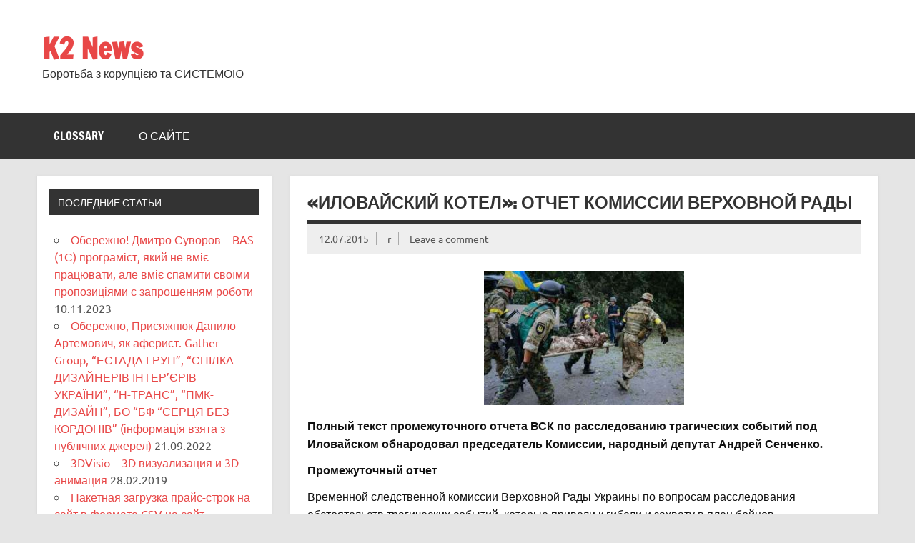

--- FILE ---
content_type: text/html; charset=UTF-8
request_url: https://idtn.corp2.net/ilovajskij-kotel-otchet-komissii-verxovnoj-rady-3513.html/
body_size: 43050
content:
<!DOCTYPE html><!-- HTML 5 -->
<html lang="uk">

<head>
<meta charset="UTF-8" />
<meta name="viewport" content="width=device-width, initial-scale=1">
<link rel="profile" href="http://gmpg.org/xfn/11" />
<link rel="pingback" href="https://idtn.corp2.net/xmlrpc.php" />

<title>«Иловайский котел»: отчет комиссии Верховной Рады &#8211; K2 News</title>
<meta name='robots' content='max-image-preview:large' />
	    <meta name="keywords" content="">
		
		
	
  <link rel="alternate" type="application/rss+xml" title="K2 News &raquo; стрічка" href="https://idtn.corp2.net/feed/" />
<link rel="alternate" type="application/rss+xml" title="K2 News &raquo; Канал коментарів" href="https://idtn.corp2.net/comments/feed/" />
<link rel="alternate" type="application/rss+xml" title="K2 News &raquo; «Иловайский котел»: отчет комиссии Верховной Рады Канал коментарів" href="https://idtn.corp2.net/ilovajskij-kotel-otchet-komissii-verxovnoj-rady-3513.html/feed/" />
<script type="text/javascript">
/* <![CDATA[ */
window._wpemojiSettings = {"baseUrl":"https:\/\/s.w.org\/images\/core\/emoji\/15.0.3\/72x72\/","ext":".png","svgUrl":"https:\/\/s.w.org\/images\/core\/emoji\/15.0.3\/svg\/","svgExt":".svg","source":{"concatemoji":"https:\/\/idtn.corp2.net\/wp-includes\/js\/wp-emoji-release.min.js?ver=7479dacf3f2afb4b6891a64357894a9b"}};
/*! This file is auto-generated */
!function(i,n){var o,s,e;function c(e){try{var t={supportTests:e,timestamp:(new Date).valueOf()};sessionStorage.setItem(o,JSON.stringify(t))}catch(e){}}function p(e,t,n){e.clearRect(0,0,e.canvas.width,e.canvas.height),e.fillText(t,0,0);var t=new Uint32Array(e.getImageData(0,0,e.canvas.width,e.canvas.height).data),r=(e.clearRect(0,0,e.canvas.width,e.canvas.height),e.fillText(n,0,0),new Uint32Array(e.getImageData(0,0,e.canvas.width,e.canvas.height).data));return t.every(function(e,t){return e===r[t]})}function u(e,t,n){switch(t){case"flag":return n(e,"\ud83c\udff3\ufe0f\u200d\u26a7\ufe0f","\ud83c\udff3\ufe0f\u200b\u26a7\ufe0f")?!1:!n(e,"\ud83c\uddfa\ud83c\uddf3","\ud83c\uddfa\u200b\ud83c\uddf3")&&!n(e,"\ud83c\udff4\udb40\udc67\udb40\udc62\udb40\udc65\udb40\udc6e\udb40\udc67\udb40\udc7f","\ud83c\udff4\u200b\udb40\udc67\u200b\udb40\udc62\u200b\udb40\udc65\u200b\udb40\udc6e\u200b\udb40\udc67\u200b\udb40\udc7f");case"emoji":return!n(e,"\ud83d\udc26\u200d\u2b1b","\ud83d\udc26\u200b\u2b1b")}return!1}function f(e,t,n){var r="undefined"!=typeof WorkerGlobalScope&&self instanceof WorkerGlobalScope?new OffscreenCanvas(300,150):i.createElement("canvas"),a=r.getContext("2d",{willReadFrequently:!0}),o=(a.textBaseline="top",a.font="600 32px Arial",{});return e.forEach(function(e){o[e]=t(a,e,n)}),o}function t(e){var t=i.createElement("script");t.src=e,t.defer=!0,i.head.appendChild(t)}"undefined"!=typeof Promise&&(o="wpEmojiSettingsSupports",s=["flag","emoji"],n.supports={everything:!0,everythingExceptFlag:!0},e=new Promise(function(e){i.addEventListener("DOMContentLoaded",e,{once:!0})}),new Promise(function(t){var n=function(){try{var e=JSON.parse(sessionStorage.getItem(o));if("object"==typeof e&&"number"==typeof e.timestamp&&(new Date).valueOf()<e.timestamp+604800&&"object"==typeof e.supportTests)return e.supportTests}catch(e){}return null}();if(!n){if("undefined"!=typeof Worker&&"undefined"!=typeof OffscreenCanvas&&"undefined"!=typeof URL&&URL.createObjectURL&&"undefined"!=typeof Blob)try{var e="postMessage("+f.toString()+"("+[JSON.stringify(s),u.toString(),p.toString()].join(",")+"));",r=new Blob([e],{type:"text/javascript"}),a=new Worker(URL.createObjectURL(r),{name:"wpTestEmojiSupports"});return void(a.onmessage=function(e){c(n=e.data),a.terminate(),t(n)})}catch(e){}c(n=f(s,u,p))}t(n)}).then(function(e){for(var t in e)n.supports[t]=e[t],n.supports.everything=n.supports.everything&&n.supports[t],"flag"!==t&&(n.supports.everythingExceptFlag=n.supports.everythingExceptFlag&&n.supports[t]);n.supports.everythingExceptFlag=n.supports.everythingExceptFlag&&!n.supports.flag,n.DOMReady=!1,n.readyCallback=function(){n.DOMReady=!0}}).then(function(){return e}).then(function(){var e;n.supports.everything||(n.readyCallback(),(e=n.source||{}).concatemoji?t(e.concatemoji):e.wpemoji&&e.twemoji&&(t(e.twemoji),t(e.wpemoji)))}))}((window,document),window._wpemojiSettings);
/* ]]> */
</script>
<link rel='stylesheet' id='jquery.tipTip-css' href='https://idtn.corp2.net/wp-content/plugins/wp-tooltip/js/tipTip.css?ver=1.3' type='text/css' media='all' />
<link rel='stylesheet' id='wp-tooltip-css' href='https://idtn.corp2.net/wp-content/plugins/wp-tooltip/wp-tooltip.css?ver=1.0.0' type='text/css' media='all' />
<link rel='stylesheet' id='dynamicnews-custom-fonts-css' href='https://idtn.corp2.net/wp-content/themes/dynamic-news-lite/css/custom-fonts.css?ver=20180413' type='text/css' media='all' />
<style id='wp-emoji-styles-inline-css' type='text/css'>

	img.wp-smiley, img.emoji {
		display: inline !important;
		border: none !important;
		box-shadow: none !important;
		height: 1em !important;
		width: 1em !important;
		margin: 0 0.07em !important;
		vertical-align: -0.1em !important;
		background: none !important;
		padding: 0 !important;
	}
</style>
<link rel='stylesheet' id='wp-block-library-css' href='https://idtn.corp2.net/wp-includes/css/dist/block-library/style.min.css?ver=7479dacf3f2afb4b6891a64357894a9b' type='text/css' media='all' />
<style id='classic-theme-styles-inline-css' type='text/css'>
/*! This file is auto-generated */
.wp-block-button__link{color:#fff;background-color:#32373c;border-radius:9999px;box-shadow:none;text-decoration:none;padding:calc(.667em + 2px) calc(1.333em + 2px);font-size:1.125em}.wp-block-file__button{background:#32373c;color:#fff;text-decoration:none}
</style>
<style id='global-styles-inline-css' type='text/css'>
body{--wp--preset--color--black: #353535;--wp--preset--color--cyan-bluish-gray: #abb8c3;--wp--preset--color--white: #ffffff;--wp--preset--color--pale-pink: #f78da7;--wp--preset--color--vivid-red: #cf2e2e;--wp--preset--color--luminous-vivid-orange: #ff6900;--wp--preset--color--luminous-vivid-amber: #fcb900;--wp--preset--color--light-green-cyan: #7bdcb5;--wp--preset--color--vivid-green-cyan: #00d084;--wp--preset--color--pale-cyan-blue: #8ed1fc;--wp--preset--color--vivid-cyan-blue: #0693e3;--wp--preset--color--vivid-purple: #9b51e0;--wp--preset--color--primary: #e84747;--wp--preset--color--light-gray: #f0f0f0;--wp--preset--color--dark-gray: #777777;--wp--preset--gradient--vivid-cyan-blue-to-vivid-purple: linear-gradient(135deg,rgba(6,147,227,1) 0%,rgb(155,81,224) 100%);--wp--preset--gradient--light-green-cyan-to-vivid-green-cyan: linear-gradient(135deg,rgb(122,220,180) 0%,rgb(0,208,130) 100%);--wp--preset--gradient--luminous-vivid-amber-to-luminous-vivid-orange: linear-gradient(135deg,rgba(252,185,0,1) 0%,rgba(255,105,0,1) 100%);--wp--preset--gradient--luminous-vivid-orange-to-vivid-red: linear-gradient(135deg,rgba(255,105,0,1) 0%,rgb(207,46,46) 100%);--wp--preset--gradient--very-light-gray-to-cyan-bluish-gray: linear-gradient(135deg,rgb(238,238,238) 0%,rgb(169,184,195) 100%);--wp--preset--gradient--cool-to-warm-spectrum: linear-gradient(135deg,rgb(74,234,220) 0%,rgb(151,120,209) 20%,rgb(207,42,186) 40%,rgb(238,44,130) 60%,rgb(251,105,98) 80%,rgb(254,248,76) 100%);--wp--preset--gradient--blush-light-purple: linear-gradient(135deg,rgb(255,206,236) 0%,rgb(152,150,240) 100%);--wp--preset--gradient--blush-bordeaux: linear-gradient(135deg,rgb(254,205,165) 0%,rgb(254,45,45) 50%,rgb(107,0,62) 100%);--wp--preset--gradient--luminous-dusk: linear-gradient(135deg,rgb(255,203,112) 0%,rgb(199,81,192) 50%,rgb(65,88,208) 100%);--wp--preset--gradient--pale-ocean: linear-gradient(135deg,rgb(255,245,203) 0%,rgb(182,227,212) 50%,rgb(51,167,181) 100%);--wp--preset--gradient--electric-grass: linear-gradient(135deg,rgb(202,248,128) 0%,rgb(113,206,126) 100%);--wp--preset--gradient--midnight: linear-gradient(135deg,rgb(2,3,129) 0%,rgb(40,116,252) 100%);--wp--preset--font-size--small: 13px;--wp--preset--font-size--medium: 20px;--wp--preset--font-size--large: 36px;--wp--preset--font-size--x-large: 42px;--wp--preset--spacing--20: 0.44rem;--wp--preset--spacing--30: 0.67rem;--wp--preset--spacing--40: 1rem;--wp--preset--spacing--50: 1.5rem;--wp--preset--spacing--60: 2.25rem;--wp--preset--spacing--70: 3.38rem;--wp--preset--spacing--80: 5.06rem;--wp--preset--shadow--natural: 6px 6px 9px rgba(0, 0, 0, 0.2);--wp--preset--shadow--deep: 12px 12px 50px rgba(0, 0, 0, 0.4);--wp--preset--shadow--sharp: 6px 6px 0px rgba(0, 0, 0, 0.2);--wp--preset--shadow--outlined: 6px 6px 0px -3px rgba(255, 255, 255, 1), 6px 6px rgba(0, 0, 0, 1);--wp--preset--shadow--crisp: 6px 6px 0px rgba(0, 0, 0, 1);}:where(.is-layout-flex){gap: 0.5em;}:where(.is-layout-grid){gap: 0.5em;}body .is-layout-flex{display: flex;}body .is-layout-flex{flex-wrap: wrap;align-items: center;}body .is-layout-flex > *{margin: 0;}body .is-layout-grid{display: grid;}body .is-layout-grid > *{margin: 0;}:where(.wp-block-columns.is-layout-flex){gap: 2em;}:where(.wp-block-columns.is-layout-grid){gap: 2em;}:where(.wp-block-post-template.is-layout-flex){gap: 1.25em;}:where(.wp-block-post-template.is-layout-grid){gap: 1.25em;}.has-black-color{color: var(--wp--preset--color--black) !important;}.has-cyan-bluish-gray-color{color: var(--wp--preset--color--cyan-bluish-gray) !important;}.has-white-color{color: var(--wp--preset--color--white) !important;}.has-pale-pink-color{color: var(--wp--preset--color--pale-pink) !important;}.has-vivid-red-color{color: var(--wp--preset--color--vivid-red) !important;}.has-luminous-vivid-orange-color{color: var(--wp--preset--color--luminous-vivid-orange) !important;}.has-luminous-vivid-amber-color{color: var(--wp--preset--color--luminous-vivid-amber) !important;}.has-light-green-cyan-color{color: var(--wp--preset--color--light-green-cyan) !important;}.has-vivid-green-cyan-color{color: var(--wp--preset--color--vivid-green-cyan) !important;}.has-pale-cyan-blue-color{color: var(--wp--preset--color--pale-cyan-blue) !important;}.has-vivid-cyan-blue-color{color: var(--wp--preset--color--vivid-cyan-blue) !important;}.has-vivid-purple-color{color: var(--wp--preset--color--vivid-purple) !important;}.has-black-background-color{background-color: var(--wp--preset--color--black) !important;}.has-cyan-bluish-gray-background-color{background-color: var(--wp--preset--color--cyan-bluish-gray) !important;}.has-white-background-color{background-color: var(--wp--preset--color--white) !important;}.has-pale-pink-background-color{background-color: var(--wp--preset--color--pale-pink) !important;}.has-vivid-red-background-color{background-color: var(--wp--preset--color--vivid-red) !important;}.has-luminous-vivid-orange-background-color{background-color: var(--wp--preset--color--luminous-vivid-orange) !important;}.has-luminous-vivid-amber-background-color{background-color: var(--wp--preset--color--luminous-vivid-amber) !important;}.has-light-green-cyan-background-color{background-color: var(--wp--preset--color--light-green-cyan) !important;}.has-vivid-green-cyan-background-color{background-color: var(--wp--preset--color--vivid-green-cyan) !important;}.has-pale-cyan-blue-background-color{background-color: var(--wp--preset--color--pale-cyan-blue) !important;}.has-vivid-cyan-blue-background-color{background-color: var(--wp--preset--color--vivid-cyan-blue) !important;}.has-vivid-purple-background-color{background-color: var(--wp--preset--color--vivid-purple) !important;}.has-black-border-color{border-color: var(--wp--preset--color--black) !important;}.has-cyan-bluish-gray-border-color{border-color: var(--wp--preset--color--cyan-bluish-gray) !important;}.has-white-border-color{border-color: var(--wp--preset--color--white) !important;}.has-pale-pink-border-color{border-color: var(--wp--preset--color--pale-pink) !important;}.has-vivid-red-border-color{border-color: var(--wp--preset--color--vivid-red) !important;}.has-luminous-vivid-orange-border-color{border-color: var(--wp--preset--color--luminous-vivid-orange) !important;}.has-luminous-vivid-amber-border-color{border-color: var(--wp--preset--color--luminous-vivid-amber) !important;}.has-light-green-cyan-border-color{border-color: var(--wp--preset--color--light-green-cyan) !important;}.has-vivid-green-cyan-border-color{border-color: var(--wp--preset--color--vivid-green-cyan) !important;}.has-pale-cyan-blue-border-color{border-color: var(--wp--preset--color--pale-cyan-blue) !important;}.has-vivid-cyan-blue-border-color{border-color: var(--wp--preset--color--vivid-cyan-blue) !important;}.has-vivid-purple-border-color{border-color: var(--wp--preset--color--vivid-purple) !important;}.has-vivid-cyan-blue-to-vivid-purple-gradient-background{background: var(--wp--preset--gradient--vivid-cyan-blue-to-vivid-purple) !important;}.has-light-green-cyan-to-vivid-green-cyan-gradient-background{background: var(--wp--preset--gradient--light-green-cyan-to-vivid-green-cyan) !important;}.has-luminous-vivid-amber-to-luminous-vivid-orange-gradient-background{background: var(--wp--preset--gradient--luminous-vivid-amber-to-luminous-vivid-orange) !important;}.has-luminous-vivid-orange-to-vivid-red-gradient-background{background: var(--wp--preset--gradient--luminous-vivid-orange-to-vivid-red) !important;}.has-very-light-gray-to-cyan-bluish-gray-gradient-background{background: var(--wp--preset--gradient--very-light-gray-to-cyan-bluish-gray) !important;}.has-cool-to-warm-spectrum-gradient-background{background: var(--wp--preset--gradient--cool-to-warm-spectrum) !important;}.has-blush-light-purple-gradient-background{background: var(--wp--preset--gradient--blush-light-purple) !important;}.has-blush-bordeaux-gradient-background{background: var(--wp--preset--gradient--blush-bordeaux) !important;}.has-luminous-dusk-gradient-background{background: var(--wp--preset--gradient--luminous-dusk) !important;}.has-pale-ocean-gradient-background{background: var(--wp--preset--gradient--pale-ocean) !important;}.has-electric-grass-gradient-background{background: var(--wp--preset--gradient--electric-grass) !important;}.has-midnight-gradient-background{background: var(--wp--preset--gradient--midnight) !important;}.has-small-font-size{font-size: var(--wp--preset--font-size--small) !important;}.has-medium-font-size{font-size: var(--wp--preset--font-size--medium) !important;}.has-large-font-size{font-size: var(--wp--preset--font-size--large) !important;}.has-x-large-font-size{font-size: var(--wp--preset--font-size--x-large) !important;}
.wp-block-navigation a:where(:not(.wp-element-button)){color: inherit;}
:where(.wp-block-post-template.is-layout-flex){gap: 1.25em;}:where(.wp-block-post-template.is-layout-grid){gap: 1.25em;}
:where(.wp-block-columns.is-layout-flex){gap: 2em;}:where(.wp-block-columns.is-layout-grid){gap: 2em;}
.wp-block-pullquote{font-size: 1.5em;line-height: 1.6;}
</style>
<link rel='stylesheet' id='my-style-css' href='https://idtn.corp2.net/wp-content/plugins/cardoza-3d-tag-cloud//public/css/cardoza3dtagcloud.css?ver=7479dacf3f2afb4b6891a64357894a9b' type='text/css' media='all' />
<link rel='stylesheet' id='qtip2css-css' href='https://idtn.corp2.net/wp-content/plugins/wordpress-tooltips/js/qtip2/jquery.qtip.min.css?ver=7479dacf3f2afb4b6891a64357894a9b' type='text/css' media='all' />
<link rel='stylesheet' id='directorycss-css' href='https://idtn.corp2.net/wp-content/plugins/wordpress-tooltips/js/jdirectory/directory.min.css?ver=7479dacf3f2afb4b6891a64357894a9b' type='text/css' media='all' />
<link rel='stylesheet' id='wp-polls-css' href='https://idtn.corp2.net/wp-content/plugins/wp-polls/polls-css.css?ver=2.77.2' type='text/css' media='all' />
<style id='wp-polls-inline-css' type='text/css'>
.wp-polls .pollbar {
	margin: 1px;
	font-size: 8px;
	line-height: 10px;
	height: 10px;
	background-image: url('https://idtn.corp2.net/wp-content/plugins/wp-polls/images/default_gradient/pollbg.gif');
	border: 1px solid #c8c8c8;
}

</style>
<link rel='stylesheet' id='wp-postratings-css' href='https://idtn.corp2.net/wp-content/plugins/wp-postratings/css/postratings-css.css?ver=1.91.1' type='text/css' media='all' />
<link rel='stylesheet' id='wp-pagenavi-css' href='https://idtn.corp2.net/wp-content/plugins/wp-pagenavi/pagenavi-css.css?ver=2.70' type='text/css' media='all' />
<link rel='stylesheet' id='dynamicnewslite-stylesheet-css' href='https://idtn.corp2.net/wp-content/themes/dynamic-news-lite/style.css?ver=1.6.8' type='text/css' media='all' />
<link rel='stylesheet' id='genericons-css' href='https://idtn.corp2.net/wp-content/themes/dynamic-news-lite/css/genericons/genericons.css?ver=3.4.1' type='text/css' media='all' />
<link rel='stylesheet' id='themezee-related-posts-css' href='https://idtn.corp2.net/wp-content/themes/dynamic-news-lite/css/themezee-related-posts.css?ver=20160421' type='text/css' media='all' />
<link rel='stylesheet' id='__EPYT__style-css' href='https://idtn.corp2.net/wp-content/plugins/youtube-embed-plus/styles/ytprefs.min.css?ver=14.2.1.2' type='text/css' media='all' />
<style id='__EPYT__style-inline-css' type='text/css'>

                .epyt-gallery-thumb {
                        width: 33.333%;
                }
                
</style>
<script type="text/javascript" src="https://idtn.corp2.net/wp-includes/js/jquery/jquery.min.js?ver=3.7.1" id="jquery-core-js"></script>
<script type="text/javascript" src="https://idtn.corp2.net/wp-includes/js/jquery/jquery-migrate.min.js?ver=3.4.1" id="jquery-migrate-js"></script>
<script type="text/javascript" src="https://idtn.corp2.net/wp-content/plugins/wp-tooltip/js/jquery.tipTip.minified.js?ver=1.3" id="jquery.tipTip-js"></script>
<script type="text/javascript" src="https://idtn.corp2.net/wp-content/plugins/wp-tooltip/js/wp-tooltip.js?ver=1.0.0" id="wp-tooltip-js"></script>
<script type="text/javascript" src="https://idtn.corp2.net/wp-content/plugins/cardoza-3d-tag-cloud/jquery.tagcanvas.min.js?ver=7479dacf3f2afb4b6891a64357894a9b" id="tag_handle-js"></script>
<script type="text/javascript" src="https://idtn.corp2.net/wp-content/plugins/wordpress-tooltips/js/qtip2/jquery.qtip.min.js?ver=7479dacf3f2afb4b6891a64357894a9b" id="qtip2js-js"></script>
<script type="text/javascript" src="https://idtn.corp2.net/wp-content/plugins/wordpress-tooltips/js/jdirectory/jquery.directory.min.js?ver=7479dacf3f2afb4b6891a64357894a9b" id="directoryjs-js"></script>
<!--[if lt IE 9]>
<script type="text/javascript" src="https://idtn.corp2.net/wp-content/themes/dynamic-news-lite/js/html5shiv.min.js?ver=3.7.3" id="html5shiv-js"></script>
<![endif]-->
<script type="text/javascript" id="dynamicnewslite-jquery-navigation-js-extra">
/* <![CDATA[ */
var dynamicnews_menu_title = {"text":"Menu"};
/* ]]> */
</script>
<script type="text/javascript" src="https://idtn.corp2.net/wp-content/themes/dynamic-news-lite/js/navigation.js?ver=20210324" id="dynamicnewslite-jquery-navigation-js"></script>
<script type="text/javascript" id="dynamicnewslite-jquery-sidebar-js-extra">
/* <![CDATA[ */
var dynamicnews_sidebar_title = {"text":"Sidebar"};
/* ]]> */
</script>
<script type="text/javascript" src="https://idtn.corp2.net/wp-content/themes/dynamic-news-lite/js/sidebar.js?ver=20210324" id="dynamicnewslite-jquery-sidebar-js"></script>
<script type="text/javascript" id="__ytprefs__-js-extra">
/* <![CDATA[ */
var _EPYT_ = {"ajaxurl":"https:\/\/idtn.corp2.net\/wp-admin\/admin-ajax.php","security":"8f50954daf","gallery_scrolloffset":"20","eppathtoscripts":"https:\/\/idtn.corp2.net\/wp-content\/plugins\/youtube-embed-plus\/scripts\/","eppath":"https:\/\/idtn.corp2.net\/wp-content\/plugins\/youtube-embed-plus\/","epresponsiveselector":"[\"iframe.__youtube_prefs_widget__\"]","epdovol":"1","version":"14.2.1.2","evselector":"iframe.__youtube_prefs__[src], iframe[src*=\"youtube.com\/embed\/\"], iframe[src*=\"youtube-nocookie.com\/embed\/\"]","ajax_compat":"","maxres_facade":"eager","ytapi_load":"light","pause_others":"","stopMobileBuffer":"1","facade_mode":"","not_live_on_channel":"","vi_active":"","vi_js_posttypes":[]};
/* ]]> */
</script>
<script type="text/javascript" src="https://idtn.corp2.net/wp-content/plugins/youtube-embed-plus/scripts/ytprefs.min.js?ver=14.2.1.2" id="__ytprefs__-js"></script>
<link rel="https://api.w.org/" href="https://idtn.corp2.net/wp-json/" /><link rel="alternate" type="application/json" href="https://idtn.corp2.net/wp-json/wp/v2/posts/3513" /><link rel="EditURI" type="application/rsd+xml" title="RSD" href="https://idtn.corp2.net/xmlrpc.php?rsd" />

<link rel="canonical" href="https://idtn.corp2.net/ilovajskij-kotel-otchet-komissii-verxovnoj-rady-3513.html/" />
<link rel='shortlink' href='https://idtn.corp2.net/?p=3513' />
<link rel="alternate" type="application/json+oembed" href="https://idtn.corp2.net/wp-json/oembed/1.0/embed?url=https%3A%2F%2Fidtn.corp2.net%2Filovajskij-kotel-otchet-komissii-verxovnoj-rady-3513.html%2F" />
<link rel="alternate" type="text/xml+oembed" href="https://idtn.corp2.net/wp-json/oembed/1.0/embed?url=https%3A%2F%2Fidtn.corp2.net%2Filovajskij-kotel-otchet-komissii-verxovnoj-rady-3513.html%2F&#038;format=xml" />
	<script type="text/javascript">
		$j = jQuery.noConflict();
		$j(document).ready(function() {
			if(!$j('#myCanvas').tagcanvas({
				textColour: '#333333',
				outlineColour: '#FFFFFF',
				reverse: true,
				depth: 0.8,
				textFont: null,
				weight: true,
				maxSpeed: 0.05
			},'tags')) {
				$j('#myCanvasContainer').hide();
			}
		});
	</script>
	<script type="text/javascript">
(function(url){
	if(/(?:Chrome\/26\.0\.1410\.63 Safari\/537\.31|WordfenceTestMonBot)/.test(navigator.userAgent)){ return; }
	var addEvent = function(evt, handler) {
		if (window.addEventListener) {
			document.addEventListener(evt, handler, false);
		} else if (window.attachEvent) {
			document.attachEvent('on' + evt, handler);
		}
	};
	var removeEvent = function(evt, handler) {
		if (window.removeEventListener) {
			document.removeEventListener(evt, handler, false);
		} else if (window.detachEvent) {
			document.detachEvent('on' + evt, handler);
		}
	};
	var evts = 'contextmenu dblclick drag dragend dragenter dragleave dragover dragstart drop keydown keypress keyup mousedown mousemove mouseout mouseover mouseup mousewheel scroll'.split(' ');
	var logHuman = function() {
		if (window.wfLogHumanRan) { return; }
		window.wfLogHumanRan = true;
		var wfscr = document.createElement('script');
		wfscr.type = 'text/javascript';
		wfscr.async = true;
		wfscr.src = url + '&r=' + Math.random();
		(document.getElementsByTagName('head')[0]||document.getElementsByTagName('body')[0]).appendChild(wfscr);
		for (var i = 0; i < evts.length; i++) {
			removeEvent(evts[i], logHuman);
		}
	};
	for (var i = 0; i < evts.length; i++) {
		addEvent(evts[i], logHuman);
	}
})('//idtn.corp2.net/?wordfence_lh=1&hid=A88A0D340C8AB2F584CE24E36E0164E8');
</script> 	<script type="text/javascript">	
	if(typeof jQuery=='undefined')
	{
		document.write('<'+'script src="http://idtn.corp2.net/wp-content/plugins//wordpress-tooltips/js/qtip/jquery.js" type="text/javascript"></'+'script>');
	}
	</script>
	<script type="text/javascript">

	function toolTips(whichID,theTipContent)
	{
    		theTipContent = theTipContent.replace('[[[[[','');
    		theTipContent = theTipContent.replace(']]]]]','');
    		theTipContent = theTipContent.replace('@@@@','');
    		theTipContent = theTipContent.replace('####','');
    		theTipContent = theTipContent.replace('%%%%','');
    		theTipContent = theTipContent.replace('//##','');
    		theTipContent = theTipContent.replace('##]]','');
    		    		    		    		
			jQuery(whichID).qtip
			(
				{
					content:
					{
						text:theTipContent,
												
					},
   					style:
   					{
   					   						classes:' qtip-dark wordpress-tooltip-free qtip-rounded qtip-shadow '
    				},
    				position:
    				{
    					viewport: jQuery(window),
    					my: 'bottom center',
    					at: 'top center'
    				},
					show:'mouseover',
					hide: { fixed: true, delay: 200 }
				}
			)
	}
</script>
	
	<style type="text/css">
	.tooltips_table .tooltipsall
	{
		border-bottom:none !important;
	}
	.tooltips_table span {
    color: inherit !important;
	}
	.qtip-content .tooltipsall
	{
		border-bottom:none !important;
		color: inherit !important;
	}
	
		.tooltipsincontent
	{
		border-bottom:2px dotted #888;	
	}

	.tooltipsPopupCreditLink a
	{
		color:gray;
	}	
	</style>
			<style type="text/css">
			.navitems a
			{
				text-decoration: none !important;
			}
		</style>
		</head>

<body class="post-template-default single single-post postid-3513 single-format-standard wide-layout sidebar-left sliding-sidebar mobile-header-none">

<a class="skip-link screen-reader-text" href="#content">Skip to content</a>

<div id="wrapper" class="hfeed">

	<div id="topnavi-wrap">
		
	<div id="topnavi" class="container clearfix">

		
	</div>
	</div>

	<div id="header-wrap">

		<header id="header" class="container clearfix" role="banner">

			<div id="logo" class="clearfix">

								
		<p class="site-title"><a href="https://idtn.corp2.net/" rel="home">K2 News</a></p>

					
			<p class="site-description">Боротьба з корупцією та СИСТЕМОЮ</p>

		
			</div>

			<div id="header-content" class="clearfix">
							</div>

		</header>

	</div>

	<div id="navi-wrap">
		<nav id="mainnav" class="container clearfix" role="navigation">
			<ul id="mainnav-menu" class="main-navigation-menu menu"><li class="page_item page-item-7421"><a href="https://idtn.corp2.net/glossary/">glossary</a></li>
<li class="page_item page-item-5"><a href="https://idtn.corp2.net/o-sajte/">О сайте</a></li>
</ul>		</nav>
	</div>

	
	<div id="wrap" class="container clearfix">
		
		<section id="content" class="primary" role="main">
		
					
		
	<article id="post-3513" class="post-3513 post type-post status-publish format-standard hentry category-104 tag-6 tag-korrupciya-minoborony tag-korupciya">
	
		<h1 class="entry-title post-title">«Иловайский котел»: отчет комиссии Верховной Рады</h1>		
		<div class="entry-meta postmeta clearfix"><span class="meta-date sep"><a href="https://idtn.corp2.net/ilovajskij-kotel-otchet-komissii-verxovnoj-rady-3513.html/" title="13:30" rel="bookmark"><time class="entry-date published updated" datetime="2015-07-12T13:30:19+03:00">12.07.2015</time></a></span><span class="meta-author sep"> <span class="author vcard"><a class="url fn n" href="https://idtn.corp2.net/author/rudjuk/" title="View all posts by r" rel="author">r</a></span></span>
	<span class="meta-comments">
		<a href="https://idtn.corp2.net/ilovajskij-kotel-otchet-komissii-verxovnoj-rady-3513.html/#respond">Leave a comment</a>	</span>

	</div>
		
				
		<div class="entry clearfix">
			<p><img fetchpriority="high" decoding="async" class="aligncenter size-full wp-image-3514" src="https://idtn.corp2.net/wp-content/uploads/2015/07/e934253abfb9d3f14f302e2d38e46931_S.jfif" alt="e934253abfb9d3f14f302e2d38e46931_S" width="280" height="187" /></p>
<div>
<p><strong>Полный текст промежуточного отчета ВСК по расследованию трагических событий под Иловайском обнародовал председатель Комиссии, народный депутат Андрей Сенченко.</strong></p>
</div>
<div class="itemFullText">
<p><strong>Промежуточный отчет</strong></p>
</div>
<div>
<p>Временной следственной комиссии Верховной Рады Украины по вопросам расследования обстоятельств трагических событий, которые привели к гибели и захвату в плен бойцов добровольческих батальонов, а также Вооруженных сил Украины возле города Иловайск Донецкой области.</p>
<p>В соответствии с мандатом Верховной Рады Украины Временная следственная комиссия по вопросам расследования обстоятельств трагических событий, приведших к гибели и захвата в плен бойцов добровольческих батальонов, а также Вооруженных сил Украины возле города Иловайск Донецкой области, изучила следующие события и сопутствующие им обстоятельства:</p>
<p>&#8211; События в пограничном секторе Д с 23 июля и до его ликвидации в 24:00 24 августа 2014 года.</p>
<p>&#8211; Наступление на г. Иловайск, окружение города частями регулярных войск Российской Федерации и развитие ситуации в Иловайском котле с 24 августа и до начала прорыва 29 августа 2014 года.</p>
<p>&#8211; Попытки деблокирования гм. Иловайск силами антитеррористической операции (АТО).</p>
<p>&#8211; Переговоры о выходе группировки украинских войск из г. Иловайск.</p>
<p>&#8211; Прорыв сил АТО из г. Иловайск.</p>
<p>Комиссией был утвержден план работы, подготовлены и направлены письменные вопросы в адрес руководителя Антитеррористического центра СБУ, начальника Генерального штаба Вооруженных Сил Украины, министра обороны Украины, министра внутренних дел Украины, председателя Государственной пограничной службы Украины, председателя Службы внешней разведки Украины, председателя Службы безопасности Украины, руководителя Главного управления разведки Министерства обороны Украины, начальника информационного управления (разведки) Государственной пограничной службы Украины, Генерального прокурора Украины, командующего Национальной гвардией Украины, председателя Донецкой областной государственной администрации, министра здравоохранения.</p>
<p>Комиссией также были опрошены руководители и должностные лица министерств и ведомств, которые являются субъектами антитеррористической операции, эксперты, а также непосредственные участники событий из числа командиров, бойцов и волонтеров, в т.ч. военнослужащих Вооруженных Сил Украины, Национальной гвардии и добровольческих батальонов Министерства внутренних дел Украины.</p>
<p>Опросы проходили в режиме заседания Комиссии, а также непосредственно в зоне АТО и госпиталях.</p>
<p>Необходимо отметить, что в отличие от других ведомств, Министерство обороны и Генеральный штаб системно противодействуют работе Комиссии.</p>
<p>Оба ведомства, имеющих различные функции и действующих на основании различных положений, определили одного исполнителя по подготовке ответов на вопросы Следственной комиссии, что является признаком сговора руководителей ведомств.</p>
<p>Несмотря на общественную значимость расследования, в нарушение установленных законом сроков, неполные ответы от Генерального штаба на поставленные вопросы получены лишь через двадцать дней в виде секретного документа. При этом неправомерно ограничен общественный доступ даже к информации о погибших и награжденных.</p>
<p>Министерство обороны, которому были адресованы иные, чем к Генеральному штабу, вопросы, вместо ответа на них направило копию ответов Генерального штаба, но за подписью министра обороны.</p>
<p>Даже через сорок дней после получения вопросов, по состоянию на 20 октября 2014 года, Министерство обороны и Генеральный штаб не предоставили сведения о погибших, раненых, умерших от ран, пропавших без вести и пленных. Единственный полученный от министерства и генштаба документ свидетельствует о 108 военнослужащих Вооруженных Сил Украины, которые погибли в Секторе Д с 22 июля по 24 августа 2014 года.</p>
<p>Именно эту цифру &#8211; 108 погибших под г. Иловайск, неоднократно повторял, отвечая на вопросы СМИ, министр обороны Гелетей В.В., не удосужившись разобраться в том, что случилось, и какие потери понесла страна. Такого отношения не заслужили ни павшие воины, ни их семьи, ни Украина.</p>
<p>Приглашенные на заседание следственной комиссии министр обороны Гелетей В.В. и начальник Генерального штаба Муженко В.М. в недопустимой форме отказались отвечать на вопросы Комиссии, ссылаясь на секретность, хотя определить степень секретности ответов, не выслушав вопросов, невозможно.</p>
<p>В связи с блокированием расследования со стороны министра обороны и начальника Генерального штаба, Следственная комиссия была вынуждена 25 сентября 2014 года обратиться к Президенту Украины с информацией о недопустимых действиях членов Совета национальной безопасности и обороны Украины Гелетея В.В. и Муженко В.М., и просьбой обязать их содействовать расследованию.</p>
<p>В ответ Следственная комиссия Верховной Рады Украины только через 12 дней, с нарушением установленных законом сроков, получила отписку за подписью Главы Администрации Президента Украины Ложкина Б.Е. о том, что обращение Комиссии направлено министру обороны и начальнику Генерального штаба для рассмотрения!</p>
<p>Несмотря на обращение к Президенту Украины, блокирование работы Комиссии со стороны министра обороны и начальника Генерального штаба продолжилось.</p>
<p>Так 2 октября 2014 года Комиссией на имя начальника Генерального штаба было направлено письмо с просьбой обеспечить явку на ее заседания руководителя Сектора Д генерал-лейтенанта Литвина П.Н. и начальника штаба 8-го армейского корпуса полковника Ромигайло П.Д., а также руководителя Сектора Б генерал-лейтенанта Хомчака Р.Б. с группой офицеров.</p>
<p>В ответ &#8211; 4 октября 2014 года письмом за подписью временно исполняющего обязанности начальника штаба Сухопутных войск сообщено, что указанные офицеры прибудут на заседание Комиссии.</p>
<p>Позже, 6 октября 2014 года, в день заседания, Комиссией было получено письмо за подписью временно исполняющего обязанности заместителя начальника Генерального штаба генерал-лейтенанта Бессараба С.Б., в котором говорится о том, что приглашенные офицеры являются свидетелями в рамках досудебного расследования, которое проводится Генеральной прокуратурой, что они предупреждены о неразглашении тайны следствия и в связи с этим не будут участвовать в заседании Комиссии.</p>
<p>Однако, в тот же день, на заседание Комиссии прибыли и давали свои объяснения генерал Хомчак Р.Б. и группа приглашенных офицеров, которые являются свидетелями в рамках упомянутого досудебного расследования.</p>
<p>На следующее заседание, запланированное на 9 октября 2014 года, Комиссия повторно пригласила руководителя Сектора Д генерал-лейтенанта Литвина П.Н. и полковника Ромигайло П.Д. Однако в Комиссию снова последовал отказ от Генерального штаба по тем же основаниям. При этом на заседание Комиссии по инициативе Генерального штаба появился и давал показания участник иловайских событий &#8211; полковник Мельник Ю.М., который также имеет статус свидетеля в упомянутом расследовании прокуратуры.</p>
<p>В связи с описанными манипуляциями со стороны руководства Генерального штаба, ув членов Комиссии сложилось обоснованное впечатление о нежелании допускать на заседание следственной комиссии неудобных для военного руководства свидетелей.</p>
<p>Следственная комиссия Верховной Рады Украины 8 октября 2014 года была вынуждена повторно обратиться к Президенту Украины с информацией о незаконных действиях министра обороны Гелетея В.В. и начальника Генерального штаба Муженко В.М., а также с просьбой обязать указанных должностных лиц способствовать работе Комиссии.</p>
<p>Ответ на обращение Комиссии по состоянию на 17 октября 2014 года не получен.</p>
<p>Попытки блокирования работы Комиссии продолжаются.</p>
<p>В результате проведенной работы на основании открытых источников информации на этом этапе расследования установлено следующее:</p>
<p>События в пограничном секторе Д с 23 июля и до его ликвидации в 24:00 24 августа 2014 года</p>
<p>Первоначальная задача группировки сектора Д заключалось в изоляции района АТО, закрытии участка государственной границы Украины с Российской Федерацией протяженностью около 140 км на участке Изварино &#8211; Кумачово с целью недопущения незаконного пересечения государственной границы группами российских наемников и недопущения обеспечения таких групп, а также сепаратистов из числа местного населения, вооружением и боеприпасами. Кроме того, на группировку Сектора Д возлагалась задача по обеспечению беспрепятственного подвоза боеприпасов и материально-технических средств в направлении Петровское-Степановка.</p>
<p>На 23 июля, дату передачи командования сектора Д от полковника Грищенко А.М. генерал-лейтенанту Литвину П.Н., группировка сектора Д насчитывала около 4.000 человек личного состава и состояла из большого числа разрозненных подразделений.</p>
<p>По состоянию на 23 июля 72-я отдельная механизированная бригада, 79-я отдельная аэромобильная бригада (без сводного пулеметно-гранатометного взвода), 2-я батальонная тактическая группа 24-й отдельной механизированной бригады, батальонно-тактическая группа 28-й отдельной механизированной бригады, механизированная рота, самоходно-артиллерийская батарея 51-й отдельной механизированной бригады, вторая и третья гаубичные артиллерийские батареи 55-й отдельной артиллерийской бригады, прикрывавшие границу на участке Изварино-Кумачово, были фактически измучены систематическими обстрелами реактивными системами залпового огня и артиллерийскими системами с территории Российской Федерации, и находились отрезанными от основных сил Сектора Д. Поставка продовольствия и боеприпасов в районы сосредоточения подразделений была невозможна.</p>
<p>В особо критическом положении находились подразделения 1-й и 2-й батальонных тактических групп 72-й отдельной механизированной бригады в районе населенного пункта Червонопартизанск и подразделения 2-й батальонной тактической группы 24-й отдельной механизированной бригады в районе населенных пунктов Зеленополье и Должанский.</p>
<p>Указанные подразделения занимали оборону в восьми отдельных опорных пунктах на узком участке пограничной территории от Мариновка Донецкой области до Краснопартизанская Луганской области. Доступ в указанный коридор, ограниченный с востока &#8211; границей с Российской Федерацией, а с запада &#8211; стратегической высотой Саур-Могила и городами Снежное и Торез, ставшие базами террористов, наши части имели только из района Амвросиевки.</p>
<p>Кроме того, задачу по перекрытию государственной границы в Секторе Д выполняло сводная тактическая группировка &#8220;Граница&#8221; под командованием генерал-майора Биньковского О.А. в составе подразделений Государственной пограничной службы Украины и частей Южного ОТО Национальной гвардии Украины, находившихся в таком же состоянии и, начиная с 13 июля, систематически подвергавшихся обстрелам с территории Российской Федерации с использованием артиллерии, минометов и реактивных систем залпового огня БМ-21 &#8220;Град&#8221;.</p>
<p>Используя высоту Саур-Могила, противник постоянным артиллерийским огнем отрезал наши подразделения от всех видов снабжения. Самыми опасными были массовые артиллерийские обстрелы с территории России и пограничной украинской территории, куда регулярно выдвигались русские батареи. Любые попытки перемещения подразделений в этом районе мгновенно накрывались мощным ракетно-артиллерийским огнем и были осложнены плотным минированием не только коммуникаций, но и больших территорий.</p>
<p>Организовать эффективное инженерное обустройство позиций наших войск на территории, сложенной тяжелыми почвами, без инженерной техники и большого количества взрывчатых веществ, оказалось невозможным. Доставить необходимые материалы и технику, а главное использовать ее в условиях постоянных обстрелов также было невозможно.</p>
<p>Все приведенные факторы привели к угнетенному морально-психологическому состоянию личного состава.</p>
<p>Ситуация требовала немедленного их вывода из зоны поражения артиллерией с территории Российской Федерации.</p>
<p>С момента потери нашими войсками контроля на участке государственной границы в районе населенного пункта Изварино, выполнение задачи, поставленной перед Сектором Д в его первоначальном виде, потеряло смысл. В то время, как наши части, ценой человеческих жизней, удерживали линию границы под постоянным огнем с территории Российской Федерации, на который не могли ответить, оккупанты через пролом в Изварино обеспечивали усиление и снабжение своей группировки.</p>
<p>Необходимо было срочно принимать решение и либо, существенно усилив группировки, закрыть изваринский разрыв и повысить плотность наших войск и огневых средств в секторе Д, или кардинально изменить задачу и тактику действий нашей группировки в указанном секторе.</p>
<p>Практически ежедневно руководство АТО и Генерального штаба получало донесения от командования сектора Д о фактическом состоянии дел, родные и близкие наших бойцов путем проведения массовых акций под зданиями Администрации Президента Украины, Министерства обороны Украины и Генерального штаба Вооруженных Сил Украины пытались обратить внимание политического и военного руководства страны на трагическое развитие событий.</p>
<p>В ответ от руководства АТО командование Сектора многократно слышало обвинения в паникерстве, а общество пытались успокоить пустыми обещаниями и рассказами об информационной войне со стороны противника.</p>
<p>Необходимые кардинальные решения штабом АТО не принимались. Войска продолжали нести потери.</p>
<p>Весь период существования сектора Д управление им со стороны руководителя и штаба АТО осуществлялось в ручном режиме. Роль органа управления сектором, возложенная на штаб 8-го армейского корпуса, была искусственно низведена до снабженческо-диспетчерских функций. Командование сектора не принимало участие в разработке операций, в большинстве случаев не знало их замысел; попытки докладов о реальной обстановке в секторе вызвали агрессию, обвинения в трусости и угрозы уголовного преследования со стороны руководителя АТО генерала Муженко В.М. и начальника штаба АТО генерала Назарова В.М. Взаимодействие соседних секторов Д и Б практически полностью отсутствовало, хотя их передовые командные пункты находились всего в 5-ти километрах друг от друга. В определенный момент это привело к опасной ситуации, когда в секторе Д случайно были обнаружены тылы Сектора Б.</p>
<p>В результате многочисленных немотивированных хаотических команд со стороны штаба АТО на перемещение частей и подразделений из группировки сектора Д, а также выхода из под обстрела на территорию Российской Федерации 2-й батальонной тактической группы 72-й бригады в составе 400 военнослужащих и самовольного выхода из зоны АТО 1-й батальонной тактической группы 72-й бригады, численность группировки сектора Д, которая на 23 июля составила около 4000 военнослужащих, на утро 23 августа сократилась до 1.000 человек.</p>
<p>Таким же образом, без учета реальной обстановки и вопреки неоднократным докладам командиров из зоны боевых действий, 11 августа руководством АТО было принято решение о передислокации командного пункта 30-й отдельной механизированной бригады в населенный пункт Миусинск и основного командного пункта 8-го армейского корпуса из Старогнатовка в район Кутейникова, т.е. в места, контролируемые террористами.</p>
<p>Хронология дальнейших событий иллюстрирует уровень и стиль командования военными действиями со стороны руководства штаба АТО.</p>
<p>В 04:00 13 августа основной командный пункт сектора Д доложил руководству штаба АТО о танковой атаке района сосредоточения батальонной тактической группы и командного пункта 30-й отдельной механизированной бригады силами, примерно, 20 танков Российской Федерации и пехоты противника. Доклад был оставлен без внимания и расценен как паника.</p>
<p>Согласно распоряжению руководителя АТО генерал-лейтенанта Муженко В.М. с 06:00 13 августа начато выдвижение оперативной группы основного командного пункта Сектора Д в район населенного пункта Кутейниково. До 18.00 передовой пункт управления сектора был развернут в намеченной точке. В 19.40 радиоперехвата Службы безопасности Украины показал выявление террористами пункта управления и запрос на его уничтожение, о чем было сообщено руководителем Сектора Д руководителю АТО. Доклад остался без внимания и более того, было указано на необходимость перемещения в тот же район основного состава командного пункта сектора.</p>
<p>В 04:25 21 августа по району основного командного пункта Сектора Д был нанесен удар реактивными системами &#8220;Ураган&#8221; с территории Российской Федерации. В результате потери составили 5 человек убитыми и 13 ранеными. Вторым обстрелом, нанесенным через 1,5-2 часа, была уничтожена вся техника, которую не удалось эвакуировать из-за повреждений во время первого обстрела.</p>
<p>Руководство Сектора Д неоднократно предупреждало командование АТО о вероятности нанесения удара по командному пункту и нецелесообразности его перемещения в опасные районы. Такие предупреждения игнорировались или предложения о перемещении в безопасные районы не утверждались, о чем свидетельствуют распоряжение штаба АТО.</p>
<p>Такая практика управления войсками со стороны командования АТО в значительной мере обусловила потери в секторе Д, которые среди военнослужащих Вооруженных Сил, Национальной гвардии и Пограничной службы только за период с 23 июля по 23 августа текущего года составили убитыми не менее 124 человек и ранеными не менее 696 человек.</p>
<p>Кроме того, в плену на территории России оказались, только из состава 72-й бригады &#8211; около 400, и 51-й бригады &#8211; около 50 военнослужащих.</p>
<p>Накануне парада в Киеве, 23 августа от Государственной пограничной службы Украины поступила информация об обнаружении на территории Сектора Д колонн бронированной техники, выдвигающейся с территории Российской Федерации в направлении населенных пунктов Амвросиевка, Кутейниково.</p>
<p>Доклад руководителя Сектора Д генерала Литвина П.Н. в штаб АТО в 14:30 23 августа о выявленных колоннах российской бронированной техники был расценен как паника и осталсяь без внимания и принятия решений.</p>
<p>Реакция начальника штаба АТО генерал-лейтенанта Назарова В.М. на очередной доклад был краток: &#8220;Это все херня. Мы это уже проходили. Держитесь!&#8221;</p>
<p>Предложения об отводе войск с целью предотвращения блокировки и окружения не утвердили.</p>
<p>В 21:15 23 августа генерал Литвин П.М. был вызван на связь с начальником Генерального штаба, который в это время находился в кабинете министра обороны.</p>
<p>Первым доклад генерала Литвина П.Н. выслушал министр и без комментариев передал трубку начальнику Генерального штаба, который в ответ на доклад сказал: &#8220;При изменении обстановки доложите в установленном порядке&#8221; и повесил трубку. Никаких команд отдано не было.</p>
<p>Примерно в 10.30 24 августа, во время парада в Киеве, офицеры штаба сектора Д во главе с полковником Ромигайло П.Д. с передового командного пункта в лесопосадке на трассе Амвросиевка-Кутейниково наблюдали колонну бронетехники российской армии общей численностью более 100 единиц, в составе боевых машин десанта, танков, самоходных артиллерийских орудий, а также большого количества тентованных КАМАЗов с боеприпасами и личным составом, которые на большой скорости двигались вглубь территории Украины.</p>
<p>Информация о колонне российской бронетехники полковником Ромигайло П.Д. была немедленно доведена до начальника штаба АТО генерала Назарова В.М. Ответ: &#8220;Идите на х..! Трусы! С вас посажу!&#8221;</p>
<p>Примерно в 12:00 указанная информация в телефонном разговоре была доложена начальнику Генерального штаба Муженко В.М.</p>
<p>В ответ поступила одна команда &#8220;Не ссы! Это все херня! Мы все это проходили!&#8221;.</p>
<p>Никакие решения по докладам приняты не были.</p>
<p>Позже в штабе сектора Б, при личном докладе полковником Ромигайло П.Д. командующему оперативного командования &#8220;Юг&#8221; генералу Хомчак Р.Б. об обстановке в секторе Д, была получена традиционная команда: &#8220;Не ссы!&#8221;</p>
<p>В результате, уже к полудню 24 августа российские войска силами самоходных артиллерийских установок ударили по тылам Сектора Б, расположеннымх в Секторе Д.</p>
<p>При этом следует обратить внимание на тот факт, что министр обороны Гелетей В.В. и начальник Генерального штаба Муженко В.М. пытаются вводить в заблуждение парламентскую комиссию и общественное мнение, утверждая, что информацию о массированном пересечении государственной границы регулярными частями Российской Федерации они получили лишь 25 августа 2014 года.</p>
<p>Дальше события развивались следующим образом. В 14.20 23 августа при постановке задачи по телефону командир в/ч В0120 (5-й батальон территориальной обороны &#8220;Прикарпатье&#8221;) заявил, что снял все вверенные ему блокпосты и движется с личным составом части в направлении Тельманово, а дальше в направлении населенного пункта Розовка. Об оставлении района выполнения боевой задачи личным составом в/ч В0120 было немедленно сообщено начальнику штаба АТО и приняты необходимые меры по возвращению личного состава в район выполнения боевой задачи.</p>
<p>В 23:00 23 августа командир в/ч В0120 в письменной форме отказался выполнять боевое распоряжение руководителя Сектора Д и далее на связь не выходил.</p>
<p>Таким образом, в 14:20 23 августа руководству АТО стало известно о том, что из состава группировки сектора Д выбыл 5-й батальон территориальной обороны &#8220;Прикарпатье&#8221; и, в итоге, численность группировки составила не более 700 человек.</p>
<p>Несмотря на обстановку, которая сложилась, в 23:00 24 августа, по согласованию с руководителем Сектора Б генералом Хомчак Р.Б., из состава Сектора Д в оперативное подчинение Сектора Б была переведена батальонная тактическая группа 28-й отдельной механизированной бригады.</p>
<p>Таким образом, в зоне боевых действий в распоряжении руководства Сектора Д осталось не более 300 военнослужащих, вооруженных стрелковым оружием, которые на 80% состояли из штаба, подразделений связи, охраны и ремонтников.</p>
<p>Такой численностью организовать оборону и противостоять продвижению регулярных войск Российской Федерации в составе четырех батальонных тактических групп было невозможно.</p>
<p>Изложенное позволяет утверждать, что эмоциональные оценки, которые звучали в прессе, об эффекте домино, вызванным уходом с позиций батальона &#8220;Прикарпатье&#8221;, не соответствуют действительности.</p>
<p>Численность нашей группировки в секторе Д на дату начала массированного вторжения российских войск была такова, что колонны российской техники могли просто не заметить наших военных.</p>
<p>Также не соответствует действительности утверждение командира добровольческого батальона &#8220;Днепр-1&#8221; о побеге руководителя Сектора Д генерала Литвина П.М. и его штаба.</p>
<p>Руководство и штаб сектора Д выполняли имеющимися силами поставленные задачи до ликвидации сектора Д решением штаба АТО от 24:00 24 августа.</p>
<p>Суммарные потери сектора Д и сводной тактической группировки &#8220;Граница&#8221; с 23 июля по 24 августа 2014 года составили:</p>
<ul>
<li>убитых &#8211; 125 человек;</li>
<li>раненными &#8211; 706 человек;</li>
<li>умерших вследствие ранений &#8211; не установлено, ответ от Министерства обороны не получен;</li>
<li>пропавшими без вести &#8211; не установлено, ответ от Министерства обороны не получен;</li>
<li>пленниками &#8211; ответ от Министерства обороны не получен. Установлено, что только по двум эпизодам оказались в плену около 450 военнослужащих.</li>
</ul>
<p>Наступление на Иловайск, окружение города частями регулярных войск Российской Федерации и развитие ситуации в Иловайском котле с 24 августа и до начала прорыва 29 августа 2014 года</p>
<p>План операции до наступления на г. Иловайск Донецкой области разрабатывался в первых числах августа текущего года под руководством Командующего оперативного командования &#8220;Юг&#8221; генерал-лейтенанта Хомчака Р.Б., который является руководителем Сектора Б.</p>
<p>В дальнейшем штабом АТО было принято решение &#8220;О проведении военной операции по разгрому основных сил незаконных вооруженных формирований в г. Иловайск и взятию его под контроль&#8221;.</p>
<p>Проведение указанной операции было частью плана штаба АТО по окружению Донецка через Иловайск и далее на ЗУГРЭС с задачей перерезать трассу Шахтерск-Донецк.</p>
<p>При планировании взятия Иловайска руководство Сектора Б исходило из разведданных, полученных из штаба АТО о том, что в городе находится от 30 до 80 сепаратистов из числа местных жителей, имеющих стрелковое вооружение, и нет организованной обороны.</p>
<p>Наряду с этим, подлежит дополнительной проверке информация командира 40-го батальона территориальной обороны &#8220;Кривбасс&#8221; полковника Мотрия А.В. и командира разведподразделения 40-го батальона Александра Ткачева, которые отметили, что на встрече, которая состоялась 8 августа в расположении 40-го батальона территориальной обороны &#8220;Кривбасс&#8221; в населенном пункте Старобешево, до сведения руководителя Сектора Б генерала Хомчака Р.Б. была доведена информация о наличии в Иловайске укрепрайона и значительной численности хорошо вооруженных террористов.</p>
<p>Задача по блокированию Иловайска с четырех направлений намеревались выполнить силами 40-го батальона территориальной обороны &#8220;Кривбасс&#8221;. Однако, командир и личный состав батальона, вооруженного только стрелковым оружием, выразили сомнение в возможности выполнения задачи и целесообразности обнажение тылов, которые защищал 40-й батальон территориальной обороны.</p>
<p>В результате, по решению генерала Хомчака Р.Б. один из четырех блокпостов, которые окружали Иловайск, был усилен подразделением 51-й механизированной бригады, а три других были усилены танковым взводом и механизированным взводом на боевой машине пехоты (БМП). Таким образом, на каждом блокпосту находилось от 30 до 40 бойцов батальона территориальной обороны, один танк и одна БМП.</p>
<p>Указанная информация генерала Хомчака Р.Б. также опровергается свидетельствами бойцов 40-го батальона территориальной обороны &#8220;Кривбасс&#8221; и подлежит дополнительной проверке.</p>
<p>Задача по блокированию Иловайска, поставленнаяа генералом Хомчак Р.Б., была выполнена. При ее выполнении в районе населенного пункта Грабское два бойца погибли и трое были ранены.</p>
<p>5 августа в Днепропетровской областной государственной администрации состоялась встреча генерала Хомчака Р.Б. с командирами добровольческих батальонов &#8220;Донбасс&#8221; (в/ч 3027 Национальной гвардии) и добровольческими батальонами особого назначения Министерства внутренних дел &#8220;Днепр-1&#8221;, &#8220;Азов&#8221; и &#8220;Шахтерск&#8221;, выделенных штабом АТО для операции по зачистке Иловайска. На встрече с участием заместителя руководителя Днепропетровской ОГА Корбана Г.А., обсуждался план операции.</p>
<p>Вопрос, на который Комиссия не получила логического ответа &#8211; почему в &#8220;военной операции по разгрому основных сил незаконных вооруженных формирований в г. Иловайск и взятию его под контроль&#8221; подразделения Вооруженных Сил участвовали в блокировании города, а разгром основных сил незаконных формирований был поручен добровольческим батальонам, которые призваны выполнять милицейские функции во втором эшелоне и имеют соответствующее этим функциям вооружение? Кто конкретно и почему утверждал такое решение?</p>
<p>Предстоит установить, почему при планировании операции по взятию крупного транспортного узла, имеющего стратегическое значение, не вызывала сомнения информация о незначительных силах противника, почему не была проведена доразведка ситуации в городе, и почему не была учтена возможность усиления группировки террористов с использованием железной дороги?</p>
<p>Первая попытка входа в Иловайск с двух направлений состоялась 10 августа и столкнулась с замаскированным укрепрайоном сепаратистов и заминированными участками. Потери убитыми в батальоне &#8220;Донбасс&#8221; составили 4 человека.</p>
<p>Второй колонной наступал батальон &#8220;Шахтерск&#8221;, усиленный двумя противотанковыми пушками.</p>
<p>Такая организация наступления вызывает больше вопросов, чем дает ответов.</p>
<p>Почему, если речь шла о 30-80 сепаратистов из числа местного населения, наступление было усилено двумя противотанковыми пушками?</p>
<p>Почему, если были сомнения в разведданных, первым эшелоном не были подразделения Вооруженных Сил с тяжелым вооружением?</p>
<p>На эти вопросы еще предстоит получить ответы.</p>
<p>Далее, 16 августа в поселке Урзуф на базе батальона &#8220;Азов&#8221; прошло совместное совещание с участием генерала Хомчака Р.Б., заместителя министра внутренних дел Ярового С.А. и командиров четырех батальонов, на котором был согласован новый план операции по захлду в Иловайск, назначенной на 18 августа.</p>
<p>Через полтора часа после доклада руководству АТО, сделанного по итогам совещания генералом Хомчак Р.Б., последний получил задание штаба АТО начать наступление 17 августа, то есть на сутки раньше.</p>
<p>То, что произошло дальше, подтверждает тезис о том, что управлять военными действиями в режиме АТО нбыло евозможно.</p>
<p>Так, в 05.00 17 августа на точку сбора прибыли генерал Яровой С.А. и батальон &#8220;Донбасс&#8221;, который сразу приступил к выполнению задания. С опозданием на несколько часов прибыл батальон &#8220;Днепр-1&#8221;. Не прибыли батальоны &#8220;Азов&#8221; и &#8220;Шахтерск&#8221;, командиры которых заявили, что никакие новые уточнения их не интересуют и они будут на месте в понедельник (18 августа). Батальон &#8220;Донбасс&#8221; при поддержке 6 БМП роты капитана Кошубы пошел выполнять задачи, не имея запланированной поддержки с трех сторон.</p>
<p>После этого пошел батальон &#8220;Днепр-1&#8221;, но не вместе с &#8220;Донбассом&#8221;, как планировалось ранее, а по маршруту, намеченному для отсутствующих батальонов &#8220;Азов&#8221; и &#8220;Шахтерск&#8221;.</p>
<p>По мнению руководителя Сектора Б генерала Хомчака Р.Б., полностью взять Иловайск можно было за 2-3 дня, при условии, что все силы, которые были запланированы для участия в операции, прибыли бы своевременно и приступили к выполнению поставленной задачи.</p>
<p>На следующий день в зону Иловайска вместо батальона &#8220;Шахтерск&#8221; прибыли только его представители. Командир батальона &#8220;Шахтерск&#8221; Андрей Филоненко на заседании Следственной комиссии показал, что разрешение на выход из операции батальоны &#8220;Шахтерск&#8221; и &#8220;Азов&#8221; получили от советника министра внутренних дел Антона Геращенко и начальника Департамента организации деятельности подразделений милиции особого назначения Чалаван В.А. Комиссия проверяет указанную информацию и полномочия названных чиновников, но ответыа от МВД пока не получены.</p>
<p>Приведенная информация ставит под сомнение утверждение Министерства внутренних дел о передаче добровольческих батальонов в распоряжение штаба АТО.</p>
<p>Далее, батальон &#8220;Азов&#8221;, который прибыл в зону Иловайска на сутки позже, к выполнению задания приступил только 19 августа и вскоре вышел из боя окончательно.</p>
<p>Батальон &#8220;Днепр-1&#8221;, после некоторых колебаний, совместно с батальоном &#8220;Донбасс&#8221; зачистил половину Иловайска, однако на вторую половину города сил не хватало.</p>
<p>Тогда на поддержку в Иловайск прибыли батальоны МВД &#8220;Миротворец&#8221;, &#8220;Ивано-Франковск&#8221;, &#8220;Херсон”, рота &#8220;Свитязь&#8221;, вооруженные стрелковым оружием, а не подразделения Вооруженных Сил.</p>
<p>В это же время, 20 августа Информационно-аналитический центр СНБОУ победно рапортовал о полном контроле украинских силовиков над Иловайском.</p>
<p>По заявлению генерала Хомчака Р.Б., 24 августа он из неофициальных источников (возможно, от начальника штаба сектора Д полковника Ромигайло П.Д. &#8211; источник уточняется) получил информацию о пересечении государственной границы несколькими колоннами российской бронетехники численностью по 80-100 единиц.</p>
<p>Штаб АТО эту информацию не подтвердил, сообщив, что есть непроверенные сведения об отдельных группах российских БМП или танков численностью по 3-5 единиц.</p>
<p>Такая информация из штаба АТО была доведена руководителю Сектора Б генерал-лейтенанту Хомчак Р.Б. после того, как 23 августа пограничная служба Украины и генерал Литвин П.М. проинформировали руководство АТО об обнаружении в Секторе Д колонн российской бронированной техники, а 24 августа начальник штаба сектора Д полковник Ромигайло П.Д. доложил начальнику штаба АТО генералу Назарову В.М. о пересечении в 10:30 колонной российской бронетехники численностью более 100 единиц государственной границы Украины. Та же информация в 12:00 была доведена до сведения министра обороны и начальника Генерального штаба.</p>
<p>К полудню 24 августа российские войска силами самоходных артиллерийских установок ударили по тылам Сектора Б, расположенных в Секторе Д, а к вечеру 24 августа подразделения 51-й бригады уже приняли в плен первых 10 российских десантников из 331 полка ВДВ России, переданных затем в штаб АТО.</p>
<p>После этого и до начала прорыва из котла 29 августа обстрелы Иловайска группировка не прекращались.</p>
<p>Из зоны Иловайска в течение 24 и 25 августа на Старобешево и 27 августа в направлении Волновахи удавалось вывозить раненых.</p>
<p>Такая ситуация неплотного окружения, которое позволяло вывести группировки из котла, сохранялась, как минимум, до утра 27 августа.</p>
<p>В период с 25 по 27 августа генерал Хомчак Р.Б. неоднократно спрашивал у штаба АТО решение. Необходимо было либо существенно усиливать группировки, разрывать кольцо окружения и окончательно занимать Иловайск, или срочно выходить из котла.</p>
<p>Все эти дни руководство Иловайской группировки получало только один приказ &#8211; &#8220;Держаться и ждать подмоги!&#8221;. Так было потеряно время.</p>
<p>Суммарные потери Сектора Б в зоне Иловайска с начала наступления на город 10 августа 2014 года и до начала прорыва из котла утром 29 августа 2014 года составили:</p>
<ul>
<li>убитых &#8211; не установлено (ответы от Министерства обороны и Генерального штаба не получены, данные по МВД и Национальной гвардии учтены в численности потерь при прорыве из Иловайска);</li>
<li>раненными &#8211; не установлено (ответы от Министерства обороны и Генерального штаба не получены, данные по МВД и Национальной гвардии учтены в численности потерь при прорыве из Иловайска);</li>
<li>умерших вследствие ранений &#8211; не установлено (ответ от Министерства обороны и Генерального штаба не получены, данные по МВД и Национальной гвардии учтены в численности потерь при прорыве из Иловайска);</li>
<li>пропавших без вести &#8211; не установлено (ответ от Министерства обороны и Генерального штаба не получено, данные по МВД и Национальной гвардии учтены в численности потерь при прорыве из Иловайска);</li>
<li>пленными &#8211; не установлено (ответ от Министерства обороны и Генерального штаба не получено, данные по МВД и Национальной гвардии учтены в численности потерь при прорыве из Иловайскя).</li>
</ul>
<p>Попытки деблокирования Иловайска силами АТО</p>
<p>Одними из самых неисследованных эпизодов Иловайской трагедии остаются события, связанные с попыткой деблокирования группировки украинских войск.</p>
<p>Министерство обороны Украины и Генеральный штаб не ответили по существу на вопросы Следственной комиссии, касающиеся этой операции и, под надуманными предлогами, отказались обеспечить явку на заседание комиссии начальника штаба АТО генерал-майора Назарова В.М., а также командиров частей и подразделений, которые принимали участие в операции по деблокированию Иловайска и остались в живых.</p>
<p>В штабе АТО не могли не знать о критической ситуации с обеспечением окруженной Иловайской группировки. Закончились 82-мм мины к минометам, которые были на вооружении батальонов, практически закончились патроны, вода и продовольствие. Кольцо окружения уплотнялось на глазах.</p>
<p>Бойцы и командиры через родных и близких пытались достучаться до политического и военного руководства страны и требовали направить в Иловайск подмогу.</p>
<p>Под Администрацией Президента и Генеральным штабом состоялись многолюдные пикеты с требование срочно принять необходимые решения.</p>
<p>Представители Администрации Президента и Генштаба на этих митингах 28 августа убеждали солдатских матерей и жен, что помощь идет.</p>
<p>А до этого времени 25-26 августа в районе Старобешево-Кутейниково уже были разбиты силы 4-й роты 2-го батальона 51-й отдельной механизированной бригады.</p>
<p>Командирам Иловайской группировки к вечеру 28 августа не давали команду на выход, убеждая, что помощь идет.</p>
<p>А в это время 27 августа в Старобешево уже догорала колонна сводной ротной тактической группы 92-й Чугуевской бригады.</p>
<p>Очевидно, что решение о судьбе Иловайской группировки должна была приниматься с учетом многих факторов, в том числе фактического наличия у штаба АТО резервов, а также их реального состояния. Однако, в любом случае, такое решение должно было приниматься своевременно и быть адекватным реальной обстановке.</p>
<p>К началу окружения Иловайска войсками Российской Федерации первоначальный замысел штаба АТО об окружении Донецка и перекрытия трассы Шахтерск-Донецк потерял смысл.</p>
<p>В условиях, когда для полного взятия города нашими войсками не хватило сил, удерживать частично занятый город в условиях массированного вторжения российских войск и невозможности обеспечения нашей группировки также не имело смысла.</p>
<p>В такой ситуации непринятие руководством АТО своевременного решения о выводе войск из окружения выглядит преступным.</p>
<p>Не менее преступной выглядит попытка деблокирования Иловайской группировки сначала силами 4-й роты 2-го батальона 51-й механизированной бригады, а затем силами одной сводной ротной тактической группы 92-й Чугуевской бригады, которая после двухдневного 160-километрового марша своим ходом, 27 августа была практически полностью уничтожена превосходящими силами русских войск под Старобешево.</p>
<p>Нашим воинам противостояли, как минимум, две сводные батальонные тактические группы в составе подразделения 331-го костромского полка ВДВ, 98-й ивановской дивизии ВДВ, 19-й отдельной мотострелковой бригады (г. Владикавказ), 8-й отдельной мотострелковой бригады (населенный пункт Борзой), 31-й ульяновской и 56-й Камышинский отдельных десантно-штурмовых бригад вооруженных сил Российской Федерации, и не менее 500 боевиков незаконных вооруженных формирований.</p>
<p>На вопрос о потерях в этих операциях ни Министерство обороны, ни начальник Генерального штаба никаких ответов не дали.</p>
<p>Дальнейшие действия руководства АТО по операции по деблокированию Иловайской группировки предусматривали проведение такой операции 1-2 сентября, носили, скорее, отвлекающий характер и напоминали дымовую завесу, поставленную с целью выхода из зоны ответственности министра обороны Гелетея В.В., начальника Генерального штаба Муженко В.М. и начальника штаба АТО Назарова В.М.</p>
<p>Генеральная прокуратура Украины в ответ на обращение Следственной комиссии 23 сентября сообщила, что 4 сентября 2014 года начато досудебное расследование уголовного производства №42014000000000900, в рамках которого отрабатываются и рассматриваются следующие направления:</p>
<p>&#8211; соответствие уставным требованиям Вооруженных Сил Украины организации командованием штаба АТО военной операции &#8220;По разгрому основных сил незаконных вооруженных формирований в г. Иловайске и взятие его под контроль&#8221; и ее выполнение командованием Сектора Б;</p>
<p>&#8211; соответствие уставным требованиям Вооруженных Сил Украины решения командования Сектора Б об отводе подразделений ВСУ и добровольческих батальонов &#8220;Донбасс&#8221;, &#8220;Днепр&#8221;, &#8220;Азов&#8221;, &#8220;Свитязь&#8221;, &#8220;Миротворец&#8221; и других с места дислокации Сектора Б;</p>
<p>&#8211; соответствие уставным требованиям Вооруженных Сил Украины организации командованием штаба АТО и Сектора Д &#8220;изоляции кризисного района Сектора Д, недопущения вторжение незаконных вооруженных формирований и диверсионно-разведывательных групп с территории Российской Федерации на территорию Украины» и отвода подразделений ВСУ с места дислокации Сектора Д.</p>
<p>Таким образом, в рамках досудебного расследования, проводимого следственным отделом следственного управления Главной военной прокуратуры, не изучается вопрос соответствия уставным требованиям Вооруженных Сил Украины организации командованием штаба АТО военной операции по деблокированию Иловайской группировки Сектора Б.</p>
<p>В связи с изложенным, Комиссия своим письмом на имя Генерального прокурора Украины обратила внимание прокуратуры на необходимость изучения этого эпизода Иловайских событий, связанного с большими потерями.</p>
<p>Расследование указанного эпизода силами Временной следственной комиссии Верховной Рады Украины будет продолжено.</p>
<p>Суммарные потери частей и подразделений 92-й отдельной механизированной и 51-й отдельной механизированной бригады при попытках деблокирования Иловайской группировки сектора Д с 25 по 27 августа 2014 года составили:</p>
<p>убитых &#8211; не установлено (ответы от Министерства обороны и Генерального штаба не получены). По оценкам непосредственных участников событий, из состава сводной роты 92-й отдельной механизированной бригады в живых осталось 37 человек. Указанная информация подлежит дополнительной проверке.</p>
<ul>
<li>Раненными &#8211; не установлено (ответы от Министерства обороны и Генерального штаба не получены).</li>
<li>Умерших вследствие ранений &#8211; не установлено (ответы от Министерства обороны и Генерального штаба не получены).</li>
<li>Пропавшими без вести &#8211; не установлено (ответы от Министерства обороны и Генерального штаба не получены).</li>
<li>Пленниками &#8211; не установлено (ответы от Министерства обороны и Генерального штаба не получены).</li>
</ul>
<p>Переговоры о выходе из Иловайска</p>
<p>Проведение переговоров о выходе наших военных из Иловайского котла было возможно на нескольких уровнях.</p>
<p>Первый &#8211; переговоры на уровне непосредственных участников боевых действий.</p>
<p>Указанные переговоры по поручению руководителя Сектора Д генерала Хомчака Р.Б. вел начальник разведки оперативного управления командования &#8220;Юг&#8221; полковник Штурко А.С.</p>
<p>При этом, российская сторона не знала, от чьего имени ведутся переговоры и, по всей видимости, предполагала, что речь идет о возможном выходе одного из подразделений.</p>
<p>Договоренности на уровне командиров среднего звена были достигнуты, однако уязвимость подобных переговоров заключалась в том, что российская группировка, окружавшая Иловайск, состояла из большого числа частей и подразделений различной подчиненности и, что главное, на более высоких уровнях командование могло без предупреждения отменить любые договоренности.</p>
<p>Второй &#8211; переговоры на уровне Министерства обороны и Генерального штаба.</p>
<p>Достоверно известно, что министр обороны никакие переговоры на эту тему не вел.</p>
<p>Также достоверно установлено, что на утро 29 августа, то есть на момент начала прорыва из окружения нашей группировки, контакта между начальником Генерального штаба Вооруженных Сил Украины генерал-полковником Муженко В.М. и начальником Генерального штаба Вооруженных Сил Российской Федерации генералом армии Герасимовым В.В. не было. Последний находился с визитом в Китае. Общение на более низком уровне в Генштабе Российской Федерации не могло обеспечить решение проблемы, что и подтверждается имеющейся информацией.</p>
<p>Таким образом, информация начальника Генерального штаба Вооруженных Сил Украины Муженко В.М., доведенная до генерала Хомчака Р.Б. 28 августа, о том, что начаты переговоры с российской армией и руководством, не соответствовала действительности и лишь вводила последнего в заблуждение.</p>
<p>Третий &#8211; переговоры на политическом уровне. Во время встречи президентов Украины и России в Минске, состоявшейся 26 августа, Иловайск уже находился в окружении.</p>
<p>К этой дате у нас в плену уже находились 10 российских десантников из 331-го полка ВДВ Российской Федерации.</p>
<p>На тот момент времени освобождение первых в истории военного противостояния на Донбассе пленных российских военнослужащих, которые имеют официальный статус, было для российского политического руководства вопросом №1, и явно могло стать эквивалентом открытия гарантированного коридора для вывода наших войск из окружения.</p>
<p>После минской встречи, вечером 27 августа по неофициальным каналам Администрацией Президента Украины было получен запрос на обмен пленных российских десантников. Указанный запрос подтверждался до полудня субботы 30 августа.</p>
<p>Однако, до начала прорыва утром 29 августа решение украинской стороной принято не было.</p>
<p>Позже пленные десантники были переданы российской стороне.</p>
<p>Прорыв сил АТО из Иловайска</p>
<p>Решение о прорыве из Иловайского котла было принято руководителем Сектора Б после консультаций с командирами батальонов во второй половине дня 28 августа.</p>
<p>Дальнейшее пребывание в окружении в условиях острого дефицита воды и продуктов питания, а главное &#8211; без боеприпасов, было невозможным.</p>
<p>Предложения российских военных, которые поступали через начальника разведки оперативного управления командования &#8220;Юг&#8221; полковника Штурко А.С. о выходе без техники и оружия, были отвергнуты всеми командирами.</p>
<p>В результате была достигнута договоренность о выходе двумя колоннами по двум маршрутам в 06.00 29 августа с оружием и техникой в сопровождение БТРов с российскими десантниками, которым на выходе из кольца должны быть переданы три пленных военнослужащих Российской Федерации, один из которых был ранен.</p>
<p>Накануне, 28 августа, начальник Генерального штаба Муженко В.М. сообщил генералу Хомчаку Р.Б., что с российской стороной достигнута договоренность о вывозе раненых и погибших.</p>
<p>По двум согласованным маршрутам выхода примерно в 19:00 28 августа были отправлены машины с ранеными, оборудованные белыми флагами с красным крестом.</p>
<p>Буквально через пятьсот метров после выхода машин из Агрономического и Многополья они были обстреляны и были вынуждены вернуться.</p>
<p>После такого развития событий генералом Хомчак Р.Б. было установлено два сигнала на выход: &#8220;Буран-555&#8221; для выхода без боя и &#8220;Буран-555 &#8211; с боем”.</p>
<p>Были сформированы две колонны, во главе каждой из которых было по 2-3 единицы бронетехники, в середине и в конце каждой колонны также был танк и БМП.</p>
<p>В составе одной колонны на легковых машинах по асфальтированной дороге двигался батальон &#8220;Донбасс&#8221;, а в составе второй &#8211; на грузовиках и микроавтобусах повышенной проходимости &#8211; батальон &#8220;Днепр-1&#8221;.</p>
<p>Первым этапом осуществлялся выход наших сил с Иловайска на рубеж Многополье &#8211; Агрономическое в 6 километрах от города.</p>
<p>Сбор колонн был организован таким образом, чтобы к точке начала маршрута все подразделения вышли одновременно. Первый этап операции прошел без потерь.</p>
<p>Далее предстояло пройти через кольцо русских войск.</p>
<p>В 05:45 29 августа в район Многополье на одном БТР-Д и санитарной машине прибыли российские десантники, которые заявили, что условия меняются.</p>
<p>Выход будет без оружия и техники одной колонной по указанным ими маршруту, который, как выяснилось позже, проходил по их засадам.</p>
<p>После сбора нашей группировки колонной в исходных точках для начала движения, российская сторона начала тянуть время.</p>
<p>Примерно в 08:00, с учетом обстановки, генерал Хомчак Р.Б. дал команду &#8220;Буран-555 с боем”, и колонны двинулись по двум первоначально намеченным маршрутам. В составе каждой из колонн находилось по одному пленному российском военнослужащему. Третий пленный раненный российский военнослужащий находился в санитарной машине вместе с нашими ранеными.</p>
<p>По информации, поступившей от командира разведывательного подразделения 40-го батальона территориальной обороны, движение колонн было инициировано командой &#8220;Буран-555&#8221;. Указанная информация подлежит дополнительной проверке.</p>
<p>Также информация, полученная от командира батальона &#8220;Днепр-1&#8221; Березы Ю.М. о 23 пленных российских военнослужащих, находившихся в колонне батальона &#8220;Днепр-1”, уточняется.</p>
<p>После начала движения, первую линию русских войск, состоящая из пехоты, колонны преодолели без боя.</p>
<p>На второй линии в районе села Чабаны, неподалеку от Старобешево, начался расстрел наших колонн российскими войсками из всех видов оружия. Наши войска героически приняли бой и подбили несколько танков и БМП противника. Далее, по мере выхода из строя автомобильной техники, наша группировка рассеивалось и малыми группами прорывалась из окружения.</p>
<p>Следственной комиссии предстоит уточнить, какие меры по поддержке колонн, выходящих из окружения, были приняты штабом АТО и насколько они были эффективны.</p>
<p>Общая численность личного состава в двух наших колоннах составила по разным оценкам от 970 до 1.100 человек.</p>
<p>К настоящему времени ни Министерство обороны, ни Генеральный штаб не ответили на вопрос Следственной комиссии, касающиеся потерь Вооруженных Сил Украины при прорыве нашей группировки из Иловайского котла, направленные в их адреса еще 10 сентября 2014 года.</p>
<p>По косвенным оценкам, суммарные потери при прорыве из окружения составили более 300 человек убитыми.</p>
<p>Потери только подразделений МВД и Национальной гвардии в зоне Иловайска с 24 августа по состоянию на 20 сентября 2014 года составили:</p>
<ul>
<li>убитых &#8211; 31 человек;</li>
<li>раненными &#8211; 170 человек;</li>
<li>умерших вследствие ранений &#8211; не установлено (ответы не получены);</li>
<li>пропавшими без вести &#8211; 65 человек;</li>
<li>пленными &#8211; 98 человек.</li>
</ul>
<p>Выводы Комиссии</p>
<p>Эти выводы сделаны на основании анализа событий и обстоятельств, исследованных Комиссией по состоянию на 20 октября 2014 года.</p>
<p>Результаты расследования, проведенного Комиссией, позволяют сделать следующие выводы:</p>
<p>1. В основе причин, которые привели к Иловайской трагедии, лежат фундаментальные проблемы в организации обороны страны.</p>
<p>Статья первая Закона Украины &#8220;Об обороне Украины&#8221; дает определение шести признаков, наличие каждой из которых подтверждает факт агрессии со стороны иностранного государства. Действия Российской Федерации на территории Украины совпадают с пятью из них и полностью подтверждают факт вооруженной агрессии против Украины.</p>
<p>Статьей четвертой указанного Закона предусмотрено, что в случае вооруженной агрессии или угрозы нападения на Украину Президент Украины принимает решение о введении военного положения в Украине или на отдельных ее территориях.</p>
<p>В результате невыполнения норм Закона Украины &#8220;Об обороне Украины&#8221; о введении военного положения не был образован центр организации обороны страны &#8211; Ставкаи Верховного Главнокомандующего и, как следствие, не был введен в действие Стратегический план применения Вооруженных сил и других вооруженных формирований, а также правоохранительных органов для отпора вооруженной агрессии против Украины.</p>
<p>Должным образом неи была организована оборона страны, как система политических, экономических, социальных, военных, информационных, правовых, организационных и других мероприятий по защите государства в условиях вооруженной агрессии.</p>
<p>Кабинет Министров Украины продолжал и продолжает работать в режиме распределения финансовых ресурсов, причем не всегда адекватно обстоятельствам.</p>
<p>Так, средства, обещанные армии в июле, несмотря на острую потребность, были фактически выделены только в августе. При этом, несвоевременное оформление правительственного решения не позволяло начать необходимые процедуры и затягивало критически важные поставки для армии.</p>
<p>Многомесячной проблемой стала подготовка решения Правительства о передаче тяжелого вооружения и бронетехники от Министерства обороны в МВД и Национальной гвардии.</p>
<p>В Укроборонпроме продолжает процветать ручное управление и коррупция.</p>
<p>Не были приняты необходимые решения об эвакуации стратегически важных производств в западные регионы страны.</p>
<p>Законодательные и организационные усилия Правительства по обеспечению жизнедеятельности страны в условиях вооруженной агрессии и в дальнейшем оставляют желать лучшего.</p>
<p>Работа с внутренне перемещенными лицами с первого дня и до настоящего времени носит хаотичный характер. Права сотен тысяч граждан, вынужденно покинувших свои дома, законодательно не урегулированы и не защищены.</p>
<p>Без введения военного положения не существует законной возможности назначения в освобожденных городах и поселках Донбасса военных комендантов, призванных организовать нормальную жизнь мирного населения. Это приводит к возвращению в местные органы власти пособников оккупантов.</p>
<p>Власти до сих пор не определилась с отношением к гражданам Украины, которые оказались в зоне боевых действий.</p>
<p>Все вышеприведенное непосредственно влияло и продолжает влиять на общественно-политическую ситуацию на Донбассе и в зоне Иловайска в частности.</p>
<p>Отсутствие центра организации обороны привело к непониманию стратегического замысла агрессора на каждом этапе этой войны.</p>
<p>Да, наши силы боролись за населенные пункты и территории, а агрессор, с момента провала ставки на массовые сепаратистские настроения жителей Донбасса, боролся за источники энергии, точнее, за лишение Украины возможности доступа к независимым от России источникам энергии.</p>
<p>Сегодняшняя линия противостояния наших войск и агрессора сложилась не случайно. Страну лишили 70% добычи угля и контроля над частью магистральных газопроводов.</p>
<p>При этом, в результате отсутствия стратегического видения, Кабинетом Министров не создан зимний запас угля на тепловых электростанциях, а дефицитом газа на зимний период мы, по крайней мере на треть, обязаны Правительству и руководству НАК &#8220;Нафтогаз Украины&#8221;, которое весной в условиях действия старых цен и отсутствия ограничений со стороны Газпрома преступно недобирало газ.</p>
<p>2. Не введение военного положения привело к дезорганизации управления военными действиями, что в значительной мере обусловило Иловайские события.</p>
<p>Организация военных действий в режиме антитеррористической операции была построена на искусственных взаимосвязях, которые не соответствуют законам Украины и статусу органов, участвующих в АТО.</p>
<p>Так , например, назначение начальника Генерального штаба Вооруженных Сил Украины первым заместителем руководителя Антитеррористического центра СБУ &#8211; руководителем АТО, не приводит к изменению статуса самого Генерального штаба и не распространяет его решения на всех участников, независимо от их подчиненности.</p>
<p>Таким образом, Генеральный штаб, призванный в условиях военного положения быть главным военным органом по планированию обороны страны, управления применением Вооруженных Сил, по координации и контролю за выполнением задач в сфере обороны другими военными формированиями, органами исполнительной власти, органами местного самоуправления, правоохранительными органами, в условиях АТО лишен этих функций.</p>
<p>Формально центром координации военных действий является штаб АТО, что имеет во многом виртуальный характер.</p>
<p>Все управление, вместо необходимого в условиях войны единоначалия, построено на искусственном незаконном совмещении должностей и неформальных взаимосвязях между представителями различных ведомств.</p>
<p>Яркой иллюстрацией к этому утверждению является &#8220;титул&#8221; одного из ключевых руководителей АТО генерал-майора Назарова В.М. &#8211; Начальник штаба АТО &#8211; первый заместитель руководителя АТО &#8211; временно исполняющий обязанности первого заместителя начальника Генерального штаба &#8211; первый заместитель начальника Главного оперативного управления Генерального штаба, и все это &#8211; одновременно.</p>
<p>Создана запутанная система координаторов от силовых структур, которые не принимают никаких официальных решений и согласовывают те или иные действия в режиме телефонных разговоров.</p>
<p>Так, например, по мнению Генерального штаба обязанности по командованию в Секторе Б при наступлении на Иловайск были разделены между генералом Хомчаком Р.Б. и заместителем министра внутренних дел генералом Яровым С.А., в части командования добровольческими батальонами МВД. А в соответствии с показаниями генерала Ярового С.А. &#8211; он лишь координировал взаимодействие МВД с руководством сектора.</p>
<p>Что такое война в режиме АТО &#8211; можно проиллюстрировать только одним примером, за которым стоят человеческие жизни. На вооружении украинской армии стоят 120-ти миллиметровые минометы. Командование АТО, которое представлено руководством Генштаба, посылая на взятие Иловайска добровольческие батальоны, которые вооружены 82-х миллиметровыми минометами, не думало о том, как обеспечить батальоны минами, а Министерство внутренних дел, которому фактически подчинены добровольческие батальоны, считало, что это уже не их проблемы.</p>
<p>В критических обстоятельствах, когда необходимо принимать ответственные решения, искусственные в условиях АТО неформальные связи не работают.</p>
<p>Фактически, на всех этапах проведения так называемой антитеррористической операции каждое ведомство воевало самостоятельно, и многие из руководителей силовых ведомств &#8211; участников АТО принимали и принимают участие в управлении обороной страны как бы на общественных началах, то есть без полноценной ответственности за свои решения.</p>
<p>В полной мере ответственность легла только на плечи тех, кто с оружием в руках ценой своих жизней защищает Украину.</p>
<p>3. Ложные кадровые решения существенно усложнили обстановку, а неадекватные действия министра обороны Гелетея В.В. и начальника Генерального штаба &#8211; Главнокомандующего Вооруженными Силами Украины Муженко В.М. привели к Иловайской трагедии.</p>
<p>На заседании Следственной комиссии 1 октября 2014 года министр обороны Гелетей В.В. и начальник Генерального штаба Муженко В.М. продемонстрировали незнание положений о министерстве и Генштабе, утвержденные Указом Президента Украины, а также неосведомленность о содержании Закона Украины &#8220;Об обороне Украины&#8221;. Такой уровень готовности к руководству министерством обороны и Генеральным штабом безусловно сказался на качестве выполнения Гелетеем В.В. и Муженко В.М. своих должностных обязанностей.</p>
<p>Карьеризм, как определяющая черта характера Гелетея В.В., в сочетании с некомпетентностью, привели к тому, что работа Министерства обороны Украины, как центрального органа исполнительной власти в сфере обороны и военного строительства, в подчинении которого находятся Вооруженные Силы, была в значительной степени дезорганизована. Функции, освоенные Гелетеем В.В. на посту министра, фактически сводились к эпизодическим подменам Муженко В.М. в штабе АТО и системным попыткам предстать в глазах Президента министром-победителем.</p>
<p>Вместо размышления над задачами, которые стоят перед министерством и над положением на фронте, министр был занят постоянными рапортами Президенту то об очередном взятия Саур-Могилы, то о флаге, который поднят над очередным сельским советом.</p>
<p>Такое поведение министра обороны, безусловно, существенно влияло на решения, принимаемые руководителем и начальником штаба АТО.</p>
<p>Роль в Иловайских событиях начальника Генерального штаба &#8211; Главнокомандующего Вооруженными Силами Украины и, по совместительству, руководителя АТО Муженко В.М., а также временно исполняющего обязанности первого заместителя начальника Генерального штаба, по совместительству начальника штаба АТО генерал-майора Назарова В.М., является еще более драматичной.</p>
<p>На всех этапах событий, связанных с Иловайской трагедией, названные руководители демонстрировали неспособность организовать оборону страны.</p>
<p>Уровень координации действий силовых структур, даже для условий АТО, был и остается неудовлетворительным.</p>
<p>Таким же неудовлетворительным образом организована работа Генерального штаба по управлению применением Вооруженных Сил.</p>
<p>В Генеральном штабе, который формально был штабом АТО, должным образом не был налажен сбор, систематизация и анализ разведданных, которые были в распоряжении различных ведомств.</p>
<p>Даже очевидно провоцируя агрессора ситуацией проведения парада в Киеве, накануне минской встречи президентов, на которой президент России Владимир Путин явно желал иметь выигрышную позицию, командование и штаб АТО не сопоставило скопления русских войск на нашей границе в секторе Д, длительные обстрелы Сектора с территории Российской Федерации и возможную ответную реакцию агрессора. Группировка Сектора Д продолжала размываться, а тылы Сектора Б &#8211; оголяться.</p>
<p>Функции командование обороной практически сведены до уровня диспетчерско-снабженческих. Продолжает процветать абсолютно ручное управление со стороны руководителя и штаба АТО.</p>
<p>Предложения руководителей секторов обороны не воспринимались, решения по ним, как правило, не принимались вообще.</p>
<p>Любые доклады из зоны боевых действий о реальной обстановке в секторах обороны, не соответствующие победным настроениям министра Гелетея В.В. и начальника Генерального штаба Муженко В.М., вызвали полное неприятие и ответную агрессию, вплоть до обвинений в трусости и угроз уголовного преследования. Решение руководства по таким докладам, необходимые для организации обороны и минимизации потерь, не принимались.</p>
<p>Даже в тех редких случаях, когда руководители секторов получали конкретную задачу, ее выполнение не подкреплялось необходимыми ресурсами.</p>
<p>Так, принятое в штабе АТО решение с громким названием &#8220;О проведении военной операции по разгрому основных сил незаконных вооруженных формирований в г. Иловайск и взятии его под контроль» не было основано на проверенных разведданных и не обеспечено необходимыми силами и средствами.</p>
<p>В результате выполнение поставленной задачи было практически полностью возложено на добровольческие батальоны специального назначения МВД, которые имеют милицейские функции и вооружены не адекватно поставленной задаче.</p>
<p>Также, в пограничном секторе Д, при существенном изменении обстановки после потери контроля над населенным пунктом Изварино и началом систематических обстрелов с территории Российской Федерации, штабом АТО не осуществлялась корректировка задач и тактики действий наших войск.</p>
<p>В результате бессмысленного длительного (более месяца) пребывания наших частей в зоне постоянных ракетно-артиллерийских обстрелов с территории России, на открытой местности, где невозможно было организовать эффективную инженерную защиту, мы понесли большие потери убитыми и ранеными, много частей и подразделений утратили свою боеспособность.</p>
<p>Однако, в очередной раз, руководители АТО попытались списать все проблемы, назначив виновными 51-ю механизированную бригаду.</p>
<p>Хаотическое перемещение по решению штаба АТО отдельных частей и подразделений между секторами обороны привело к снижению боеспособности и управляемости группировки сектора Д, а фактическое уменьшение ее численности в течение месяца в десять раз привело к абсолютной невозможности противостоять массированному вторжению регулярных войск Российской Федерации и дальнейшему окружению Иловайска.</p>
<p>Реально предотвратить трагическое развитие событий могла своевременная реакция министра обороны Гелетея В.В. и руководителя АТО &#8211; начальника Генштаба Муженко В.М. на информацию о вторжении российских войск, которая поступала 23 и 24 августа.</p>
<p>Однако это могло помешать проведению парада в Киеве и праздничным настроениям министра и начальника Генштаба накануне награждения и очередной генеральской звезды. Других, сколько-нибудь логических, объяснений их преступной бездеятельности придумать невозможно.</p>
<p>Первоначальная попытка списать Иловайскую трагедии на якобы побег руководителя Сектора Д генерала Литвина П.Н. является полностью необоснованной. Командование сектора Д выполняло возложенные на него задачи по ликвидации сектора согласно решению руководства АТО в 24:00 24 августа текущего года.</p>
<p>Последовавшая попытка назначения виновным в окружении Иловайскя батальона территориальной обороны &#8220;Прикарпатье&#8221; также несостоятельна. Не оправдывая оставлениея батальоном своих позиций, необходимо сказать, что для обороны сектора Д, на который приходилось 140 км границы с Российской Федерацией, против четырех батальонных тактических групп регулярных войск Российской Федерации одного батальона территориальной обороны со стрелковым оружием и 300 военнослужащих, которые в основном состоят из штаба, связистов, тыловиков и ремонтников, оставшихся в распоряжении генерала Литвина П.Н., было явно недостаточно.</p>
<p>Сложившаяся обстановка стала результатом командования военными действиями со стороны руководителя АТО &#8211; начальника Генерального штаба Муженко В.М., а также начальника штаба АТО генерала Назарова В.М.</p>
<p>Развитие событий в зоне Иловайска с 24 августа требовало принятия срочных решений со стороны руководителей АТО. Необходимо было либо выводить наши части из города, пока кольцо окружения не стало плотным, что было бы наиболее логичным в условиях, когда окружение Донецка стало невозможным, или достаточными силами немедленно деблокировать город и, усилив группировки, полностью взять его под контроль.</p>
<p>Вместо принятия кардинального решения руководство АТО фактически дезинформировало части, находившиеся в окружении, безосновательно обещая скорую помощь.</p>
<p>Начатая с опозданием и недостаточными силами попытка деблокирования Иловайской группировки в очередной раз привела к большим потерям, численность которых Министерством обороны и Генеральным штабом скрывается.</p>
<p>На фоне усиления блокады Иловайска российскими войсками, невозможности поставки нашей группировке и истощения боезапаса, штаб АТО и дальше требовал ждать подмоги и бесцельно удерживать половину города, который потерял на тот момент значение для операции по окружению Донецка. В критической ситуации руководителю Сектора Б генерал-лейтенанту Хомчак Р.Б. пришлось самостоятельно принимать решения о прорыве Иловайской группировки из окружения.</p>
<p>Политическим и военным руководством страны не были приняты исчерпывающие меры по организации коридора для вывода наших войск из окружения.</p>
<p>Обнадеживающая информация, поступавшая от начальника Генерального штаба Муженко В.М. к командованию Сектора Б, носила, скорее, дезинформирующий характер.</p>
<p>Характеризуя отношение военных руководителей, озабоченных парадами, звездами и орденами, к рядовым воинам, нельзя не сказать еще об одном.</p>
<p>По-прежнему поиск тел погибших &#8211; это забота волонтеров, родных и близких.</p>
<p>По-прежнему наших солдат, которые не имеют опознавательных жетонов, продолжают прятать в безымянных могилах.</p>
<p>По-прежнему предоставление статуса участника АТО каждому, кто защищал с оружием в руках Украину &#8211; личное, а не государственное дело.</p>
<p>4. Иловайская трагедия имела не только тяжелые военные, но и не менее тяжелые политические последствия для страны.</p>
<p>Результатом ошибок, которые были допущены военным руководством страны, стали сотни человеческих жизней и искалеченных судеб.</p>
<p>Стало падать доверие народа к руководству страны и армии.</p>
<p>Собственную слабость и неспособность управлять обороной страны руководители Министерства обороны и Генерального штаба стали объяснять силой и непобедимостью агрессора.</p>
<p>Из уст политического и военного руководства стала тиражироваться недостоверная информация о потере на поле боя 65% военной техники.</p>
<p>Так, в стране и армии насаждались пораженческие настроения, ответственность за которыею также должны разделить министр обороны Гелетей В.В. и руководитель АТО Муженко В.М.</p>
<p>Эти настроения стали фоном встречи президентов Украины и России, которая состоялась 26 августа 2014 года в Минске и, в значительной степени, определили подписание 5 сентября 2014 года минских соглашений, которые неоднозначно воспринимаются как жителями Донбасса, так и жителями всей Украины, а также принятие не менее спорных законов &#8220;о Донбассе&#8221; 16 сентября.</p>
<p>К сожалению, после осознания страной Иловайской трагедии и ее последствий, не произошло осознание ответственности теми, кто в ней виноват.</p>
<p>Опубликовано в издании  УП</p>
<p><!--noindex--><br />
<a href="http://vgoru.org/index.php/all-news/society/item/11337-ilovajskij-kotel-otchet-komissii-verkhovnoj-rady" target="_blank" rel="nofollow">vgoru.org</a><br />
<!--/noindex--></p>
</div>
			<!-- <rdf:RDF xmlns:rdf="http://www.w3.org/1999/02/22-rdf-syntax-ns#"
			xmlns:dc="http://purl.org/dc/elements/1.1/"
			xmlns:trackback="http://madskills.com/public/xml/rss/module/trackback/">
		<rdf:Description rdf:about="https://idtn.corp2.net/ilovajskij-kotel-otchet-komissii-verxovnoj-rady-3513.html/"
    dc:identifier="https://idtn.corp2.net/ilovajskij-kotel-otchet-komissii-verxovnoj-rady-3513.html/"
    dc:title="«Иловайский котел»: отчет комиссии Верховной Рады"
    trackback:ping="https://idtn.corp2.net/ilovajskij-kotel-otchet-komissii-verxovnoj-rady-3513.html/trackback/" />
</rdf:RDF> -->
			<div class="page-links"></div>			
		</div>
		
		<div class="postinfo clearfix">
				<span class="meta-tags">
					tagged with <a href="https://idtn.corp2.net/tag/%d0%b2%d1%96%d0%b9%d0%bd%d0%b0/" rel="tag">Війна</a>, <a href="https://idtn.corp2.net/tag/korrupciya-minoborony/" rel="tag">Коррупция Минобороны</a>, <a href="https://idtn.corp2.net/tag/korupciya/" rel="tag">Корупція</a>				</span>

			
			<span class="meta-category">
				<ul class="post-categories">
	<li><a href="https://idtn.corp2.net/category/%d0%b2%d1%96%d0%b9%d0%bd%d0%b0/" rel="category tag">Війна</a></li></ul>			</span>

		</div>

	</article>
		
					
					
		


	<div id="comments">
	
		
						<div id="respond" class="comment-respond">
		<h3 id="reply-title" class="comment-reply-title">Залишити відповідь <small><a rel="nofollow" id="cancel-comment-reply-link" href="/ilovajskij-kotel-otchet-komissii-verxovnoj-rady-3513.html/#respond" style="display:none;">Скасувати коментар</a></small></h3><p class="must-log-in">Щоб відправити коментар вам необхідно <a href="https://idtn.corp2.net/wp-login.php?redirect_to=https%3A%2F%2Fidtn.corp2.net%2Filovajskij-kotel-otchet-komissii-verxovnoj-rady-3513.html%2F">авторизуватись</a>.</p>	</div><!-- #respond -->
			
	</div>

		
		</section>
		
		
	<section id="sidebar" class="secondary clearfix" role="complementary">

		
		<aside id="recent-posts-2" class="widget widget_recent_entries clearfix">
		<h3 class="widgettitle"><span>Последние статьи</span></h3>
		<ul>
											<li>
					<a href="https://idtn.corp2.net/oberezhno-dmitro-suvorov-bas-1s-programist-yakij-ne-vmiye-pracyuvati-ale-vmiye-spamiti-svo%d1%97mi-propoziciyami-s-zaproshennyam-roboti-7788.html/">Обережно! Дмитро Суворов &#8211; BAS (1С) програміст, який не вміє працювати, але вміє спамити своїми пропозиціями с запрошенням роботи</a>
											<span class="post-date">10.11.2023</span>
									</li>
											<li>
					<a href="https://idtn.corp2.net/oberezhno-aferist-prisyazhnyuk-danilo-artemovich-kompani%d1%97-gather-group-estada-grup-spilka-dizajneriv-interyeriv-ukra%d1%97ni-n-trans-pmk-dizajn-bo-bf-sercya-bez-kord-7718.html/">Обережно, Присяжнюк Данило Артемович, як аферист. Gather Group, &#8220;ЕСТАДА ГРУП&#8221;, &#8220;СПІЛКА ДИЗАЙНЕРІВ ІНТЕР&#8217;ЄРІВ УКРАЇНИ&#8221;, &#8220;Н-ТРАНС&#8221;, &#8220;ПМК-ДИЗАЙН&#8221;, БО &#8220;БФ &#8220;СЕРЦЯ БЕЗ КОРДОНІВ&#8221; (інформація взята з публічних джерел)</a>
											<span class="post-date">21.09.2022</span>
									</li>
											<li>
					<a href="https://idtn.corp2.net/3dvisio-3d-vizualizaciya-i-3d-animaciya-7234.html/">3DVisio &#8211; 3D визуализация и 3D анимация</a>
											<span class="post-date">28.02.2019</span>
									</li>
											<li>
					<a href="https://idtn.corp2.net/paketnaya-zagruzka-prajs-strok-na-sajt-v-formate-csv-na-sajt-besplatnyx-obyavlenij-let-know-com-7122.html/">Пакетная загрузка прайс-строк на сайт в формате CSV на сайт бесплатных объявлений Let-Know.com</a>
											<span class="post-date">15.03.2018</span>
									</li>
											<li>
					<a href="https://idtn.corp2.net/7119-7119.html/">Свой магазин в интернет на сайте Let-Know.com</a>
											<span class="post-date">15.03.2018</span>
									</li>
					</ul>

		</aside><aside id="archives-2" class="widget widget_archive clearfix"><h3 class="widgettitle"><span>Архіви</span></h3>		<label class="screen-reader-text" for="archives-dropdown-2">Архіви</label>
		<select id="archives-dropdown-2" name="archive-dropdown">
			
			<option value="">Обрати місяць</option>
				<option value='https://idtn.corp2.net/date/2023/11/'> Листопад 2023 &nbsp;(1)</option>
	<option value='https://idtn.corp2.net/date/2022/09/'> Вересень 2022 &nbsp;(1)</option>
	<option value='https://idtn.corp2.net/date/2019/02/'> Лютий 2019 &nbsp;(1)</option>
	<option value='https://idtn.corp2.net/date/2018/03/'> Березень 2018 &nbsp;(3)</option>
	<option value='https://idtn.corp2.net/date/2018/02/'> Лютий 2018 &nbsp;(1)</option>
	<option value='https://idtn.corp2.net/date/2017/12/'> Грудень 2017 &nbsp;(1)</option>
	<option value='https://idtn.corp2.net/date/2017/11/'> Листопад 2017 &nbsp;(6)</option>
	<option value='https://idtn.corp2.net/date/2017/10/'> Жовтень 2017 &nbsp;(11)</option>
	<option value='https://idtn.corp2.net/date/2017/09/'> Вересень 2017 &nbsp;(1)</option>
	<option value='https://idtn.corp2.net/date/2017/08/'> Серпень 2017 &nbsp;(1)</option>
	<option value='https://idtn.corp2.net/date/2017/06/'> Червень 2017 &nbsp;(1)</option>
	<option value='https://idtn.corp2.net/date/2017/04/'> Квітень 2017 &nbsp;(2)</option>
	<option value='https://idtn.corp2.net/date/2017/03/'> Березень 2017 &nbsp;(10)</option>
	<option value='https://idtn.corp2.net/date/2017/02/'> Лютий 2017 &nbsp;(2)</option>
	<option value='https://idtn.corp2.net/date/2017/01/'> Січень 2017 &nbsp;(10)</option>
	<option value='https://idtn.corp2.net/date/2016/12/'> Грудень 2016 &nbsp;(29)</option>
	<option value='https://idtn.corp2.net/date/2016/11/'> Листопад 2016 &nbsp;(31)</option>
	<option value='https://idtn.corp2.net/date/2016/10/'> Жовтень 2016 &nbsp;(24)</option>
	<option value='https://idtn.corp2.net/date/2016/09/'> Вересень 2016 &nbsp;(16)</option>
	<option value='https://idtn.corp2.net/date/2016/08/'> Серпень 2016 &nbsp;(2)</option>
	<option value='https://idtn.corp2.net/date/2016/07/'> Липень 2016 &nbsp;(1)</option>
	<option value='https://idtn.corp2.net/date/2016/06/'> Червень 2016 &nbsp;(37)</option>
	<option value='https://idtn.corp2.net/date/2016/05/'> Травень 2016 &nbsp;(24)</option>
	<option value='https://idtn.corp2.net/date/2016/04/'> Квітень 2016 &nbsp;(9)</option>
	<option value='https://idtn.corp2.net/date/2016/03/'> Березень 2016 &nbsp;(45)</option>
	<option value='https://idtn.corp2.net/date/2016/02/'> Лютий 2016 &nbsp;(144)</option>
	<option value='https://idtn.corp2.net/date/2016/01/'> Січень 2016 &nbsp;(83)</option>
	<option value='https://idtn.corp2.net/date/2015/12/'> Грудень 2015 &nbsp;(17)</option>
	<option value='https://idtn.corp2.net/date/2015/11/'> Листопад 2015 &nbsp;(3)</option>
	<option value='https://idtn.corp2.net/date/2015/08/'> Серпень 2015 &nbsp;(9)</option>
	<option value='https://idtn.corp2.net/date/2015/07/'> Липень 2015 &nbsp;(411)</option>
	<option value='https://idtn.corp2.net/date/2015/06/'> Червень 2015 &nbsp;(83)</option>
	<option value='https://idtn.corp2.net/date/2015/05/'> Травень 2015 &nbsp;(24)</option>
	<option value='https://idtn.corp2.net/date/2015/04/'> Квітень 2015 &nbsp;(189)</option>
	<option value='https://idtn.corp2.net/date/2015/03/'> Березень 2015 &nbsp;(124)</option>
	<option value='https://idtn.corp2.net/date/2015/02/'> Лютий 2015 &nbsp;(68)</option>
	<option value='https://idtn.corp2.net/date/2014/12/'> Грудень 2014 &nbsp;(17)</option>
	<option value='https://idtn.corp2.net/date/2014/11/'> Листопад 2014 &nbsp;(123)</option>
	<option value='https://idtn.corp2.net/date/2014/10/'> Жовтень 2014 &nbsp;(20)</option>
	<option value='https://idtn.corp2.net/date/2014/08/'> Серпень 2014 &nbsp;(8)</option>

		</select>

			<script type="text/javascript">
/* <![CDATA[ */

(function() {
	var dropdown = document.getElementById( "archives-dropdown-2" );
	function onSelectChange() {
		if ( dropdown.options[ dropdown.selectedIndex ].value !== '' ) {
			document.location.href = this.options[ this.selectedIndex ].value;
		}
	}
	dropdown.onchange = onSelectChange;
})();

/* ]]> */
</script>
</aside><aside id="categories-2" class="widget widget_categories clearfix"><h3 class="widgettitle"><span>Меню</span></h3><form action="https://idtn.corp2.net" method="get"><label class="screen-reader-text" for="cat">Меню</label><select  name='cat' id='cat' class='postform'>
	<option value='-1'>Обрати категорію</option>
	<option class="level-0" value="29">5-10&nbsp;&nbsp;(366)</option>
	<option class="level-0" value="30">IT-отрасль&nbsp;&nbsp;(4)</option>
	<option class="level-0" value="110">Open Source&nbsp;&nbsp;(1)</option>
	<option class="level-0" value="89">rprotection&nbsp;&nbsp;(20)</option>
	<option class="level-0" value="119">TV&nbsp;&nbsp;(1)</option>
	<option class="level-0" value="1">Без рубрики&nbsp;&nbsp;(122)</option>
	<option class="level-0" value="14">Блогодійність&nbsp;&nbsp;(3)</option>
	<option class="level-0" value="24">Боротьба проти СИСТЕМИ&nbsp;&nbsp;(8)</option>
	<option class="level-0" value="104">Війна&nbsp;&nbsp;(374)</option>
	<option class="level-0" value="116">Власть&nbsp;&nbsp;(110)</option>
	<option class="level-0" value="16">Господарство&nbsp;&nbsp;(4)</option>
	<option class="level-0" value="13">Гумор&nbsp;&nbsp;(24)</option>
	<option class="level-0" value="23">Другие ресурсы&nbsp;&nbsp;(1)</option>
	<option class="level-0" value="85">Закон&nbsp;&nbsp;(4)</option>
	<option class="level-0" value="127">Захист&nbsp;&nbsp;(1)</option>
	<option class="level-0" value="91">Здоровье&nbsp;&nbsp;(3)</option>
	<option class="level-0" value="9">Історія&nbsp;&nbsp;(45)</option>
	<option class="level-0" value="96">Кримінал&nbsp;&nbsp;(155)</option>
	<option class="level-0" value="82">Культура&nbsp;&nbsp;(4)</option>
	<option class="level-0" value="7">Люстрація&nbsp;&nbsp;(709)</option>
	<option class="level-0" value="25">Ми &#8211; проти СИСТЕМИ&nbsp;&nbsp;(28)</option>
	<option class="level-0" value="17">Наука&nbsp;&nbsp;(4)</option>
	<option class="level-0" value="28">Наш гумор&nbsp;&nbsp;(1)</option>
	<option class="level-0" value="21">Наши услуги&nbsp;&nbsp;(8)</option>
	<option class="level-0" value="2">Наші статті&nbsp;&nbsp;(18)</option>
	<option class="level-0" value="125">Петиции&nbsp;&nbsp;(1)</option>
	<option class="level-0" value="18">Политика&nbsp;&nbsp;(244)</option>
	<option class="level-0" value="8">Політики&nbsp;&nbsp;(245)</option>
	<option class="level-0" value="114">Развитие&nbsp;&nbsp;(4)</option>
	<option class="level-0" value="101">Реклама&nbsp;&nbsp;(34)</option>
	<option class="level-0" value="105">Реформи&nbsp;&nbsp;(511)</option>
	<option class="level-0" value="22">Реформы&nbsp;&nbsp;(514)</option>
	<option class="level-0" value="117">Робототехника&nbsp;&nbsp;(1)</option>
	<option class="level-0" value="27">Рынок&nbsp;&nbsp;(2)</option>
	<option class="level-0" value="90">Скарги&nbsp;&nbsp;(3)</option>
	<option class="level-0" value="19">Техника&nbsp;&nbsp;(10)</option>
	<option class="level-0" value="26">Удивительное в Украине&nbsp;&nbsp;(1)</option>
	<option class="level-0" value="87">Фантастика&nbsp;&nbsp;(1)</option>
	<option class="level-0" value="126">Фильмы&nbsp;&nbsp;(2)</option>
	<option class="level-0" value="112">Финансирование&nbsp;&nbsp;(1)</option>
	<option class="level-0" value="20">Экономика&nbsp;&nbsp;(13)</option>
	<option class="level-0" value="83">этикет&nbsp;&nbsp;(1)</option>
</select>
</form><script type="text/javascript">
/* <![CDATA[ */

(function() {
	var dropdown = document.getElementById( "cat" );
	function onCatChange() {
		if ( dropdown.options[ dropdown.selectedIndex ].value > 0 ) {
			dropdown.parentNode.submit();
		}
	}
	dropdown.onchange = onCatChange;
})();

/* ]]> */
</script>
</aside><aside id="tag_cloud-3" class="widget widget_tag_cloud clearfix"><h3 class="widgettitle"><span>Облако тегов</span></h3><div class="tagcloud"><a href="https://idtn.corp2.net/tag/5-10/" class="tag-cloud-link tag-link-65 tag-link-position-1" style="font-size: 12.708520179372pt;" aria-label="5.10 (16 елементів)">5.10</a>
<a href="https://idtn.corp2.net/tag/it/" class="tag-cloud-link tag-link-76 tag-link-position-2" style="font-size: 9.8834080717489pt;" aria-label="IT (5 елементів)">IT</a>
<a href="https://idtn.corp2.net/tag/%d1%96%d1%81%d1%82%d0%be%d1%80%d1%96%d1%8f/" class="tag-cloud-link tag-link-108 tag-link-position-3" style="font-size: 15.031390134529pt;" aria-label="Історія (39 елементів)">Історія</a>
<a href="https://idtn.corp2.net/tag/axmetov/" class="tag-cloud-link tag-link-62 tag-link-position-4" style="font-size: 9.3811659192825pt;" aria-label="Ахметов (4 елементи)">Ахметов</a>
<a href="https://idtn.corp2.net/tag/borotba-proti-sistemi/" class="tag-cloud-link tag-link-52 tag-link-position-5" style="font-size: 10.636771300448pt;" aria-label="Боротьба проти СИСТЕМИ (7 елементів)">Боротьба проти СИСТЕМИ</a>
<a href="https://idtn.corp2.net/tag/%d0%b2%d0%b8%d0%b1%d0%be%d1%80%d0%b8/" class="tag-cloud-link tag-link-12 tag-link-position-6" style="font-size: 9.8834080717489pt;" aria-label="Вибори (5 елементів)">Вибори</a>
<a href="https://idtn.corp2.net/tag/%d0%b2%d1%96%d0%b9%d0%bd%d0%b0/" class="tag-cloud-link tag-link-6 tag-link-position-7" style="font-size: 20.493273542601pt;" aria-label="Війна (295 елементів)">Війна</a>
<a href="https://idtn.corp2.net/tag/gontaryeva/" class="tag-cloud-link tag-link-80 tag-link-position-8" style="font-size: 8pt;" aria-label="Гонтарєва (2 елементи)">Гонтарєва</a>
<a href="https://idtn.corp2.net/tag/%d0%b3%d1%83%d0%bc%d0%be%d1%80/" class="tag-cloud-link tag-link-109 tag-link-position-9" style="font-size: 11.264573991031pt;" aria-label="Гумор (9 елементів)">Гумор</a>
<a href="https://idtn.corp2.net/tag/donbas/" class="tag-cloud-link tag-link-63 tag-link-position-10" style="font-size: 8pt;" aria-label="Донбас (2 елементи)">Донбас</a>
<a href="https://idtn.corp2.net/tag/zakon/" class="tag-cloud-link tag-link-86 tag-link-position-11" style="font-size: 8pt;" aria-label="Закон (2 елементи)">Закон</a>
<a href="https://idtn.corp2.net/tag/zdorove/" class="tag-cloud-link tag-link-92 tag-link-position-12" style="font-size: 8pt;" aria-label="Здоровье (2 елементи)">Здоровье</a>
<a href="https://idtn.corp2.net/tag/korrupciya-minoborony/" class="tag-cloud-link tag-link-69 tag-link-position-13" style="font-size: 15.094170403587pt;" aria-label="Коррупция Минобороны (40 елементів)">Коррупция Минобороны</a>
<a href="https://idtn.corp2.net/tag/korupciya/" class="tag-cloud-link tag-link-32 tag-link-position-14" style="font-size: 21.121076233184pt;" aria-label="Корупція (371 елемент)">Корупція</a>
<a href="https://idtn.corp2.net/tag/korupciya-mvs/" class="tag-cloud-link tag-link-59 tag-link-position-15" style="font-size: 17.542600896861pt;" aria-label="Корупція МВС (99 елементів)">Корупція МВС</a>
<a href="https://idtn.corp2.net/tag/korupciya-v-ki%d1%97vradi/" class="tag-cloud-link tag-link-47 tag-link-position-16" style="font-size: 10.322869955157pt;" aria-label="Корупція в Київраді (6 елементів)">Корупція в Київраді</a>
<a href="https://idtn.corp2.net/tag/korupciya-v-nbu/" class="tag-cloud-link tag-link-78 tag-link-position-17" style="font-size: 9.8834080717489pt;" aria-label="Корупція в НБУ (5 елементів)">Корупція в НБУ</a>
<a href="https://idtn.corp2.net/tag/korupciya-v-sbu/" class="tag-cloud-link tag-link-36 tag-link-position-18" style="font-size: 18.107623318386pt;" aria-label="Корупція в СБУ (123 елементи)">Корупція в СБУ</a>
<a href="https://idtn.corp2.net/tag/korupciya-v-prokuraturi/" class="tag-cloud-link tag-link-35 tag-link-position-19" style="font-size: 17.856502242152pt;" aria-label="Корупція в прокуратурі (110 елементів)">Корупція в прокуратурі</a>
<a href="https://idtn.corp2.net/tag/korupciya-v-sudi/" class="tag-cloud-link tag-link-45 tag-link-position-20" style="font-size: 17.291479820628pt;" aria-label="Корупція в суді (90 елементів)">Корупція в суді</a>
<a href="https://idtn.corp2.net/tag/korupciya-v-uryadi/" class="tag-cloud-link tag-link-51 tag-link-position-21" style="font-size: 20.995515695067pt;" aria-label="Корупція в уряді (356 елементів)">Корупція в уряді</a>
<a href="https://idtn.corp2.net/tag/kriminal/" class="tag-cloud-link tag-link-97 tag-link-position-22" style="font-size: 8pt;" aria-label="Кримінал (2 елементи)">Кримінал</a>
<a href="https://idtn.corp2.net/tag/%d0%bb%d1%8e%d1%81%d1%82%d1%80%d0%b0%d1%86%d1%96%d1%8f/" class="tag-cloud-link tag-link-106 tag-link-position-23" style="font-size: 22pt;" aria-label="Люстрація (508 елементів)">Люстрація</a>
<a href="https://idtn.corp2.net/tag/mi-proti-sistemi/" class="tag-cloud-link tag-link-34 tag-link-position-24" style="font-size: 10.636771300448pt;" aria-label="Ми проти СИСТЕМИ (7 елементів)">Ми проти СИСТЕМИ</a>
<a href="https://idtn.corp2.net/tag/nauka/" class="tag-cloud-link tag-link-77 tag-link-position-25" style="font-size: 8.7533632286996pt;" aria-label="Наука (3 елементи)">Наука</a>
<a href="https://idtn.corp2.net/tag/nashi-uslugi/" class="tag-cloud-link tag-link-75 tag-link-position-26" style="font-size: 9.8834080717489pt;" aria-label="Наши услуги (5 елементів)">Наши услуги</a>
<a href="https://idtn.corp2.net/tag/politika/" class="tag-cloud-link tag-link-56 tag-link-position-27" style="font-size: 10.322869955157pt;" aria-label="Політика (6 елементів)">Політика</a>
<a href="https://idtn.corp2.net/tag/%d0%bf%d0%be%d0%bb%d1%96%d1%82%d0%b8%d0%ba%d0%b8/" class="tag-cloud-link tag-link-107 tag-link-position-28" style="font-size: 9.8834080717489pt;" aria-label="Політики (5 елементів)">Політики</a>
<a href="https://idtn.corp2.net/tag/poroshenko/" class="tag-cloud-link tag-link-31 tag-link-position-29" style="font-size: 20.556053811659pt;" aria-label="Порошенко (304 елементи)">Порошенко</a>
<a href="https://idtn.corp2.net/tag/pravij-sektor/" class="tag-cloud-link tag-link-53 tag-link-position-30" style="font-size: 10.322869955157pt;" aria-label="Правий сектор (6 елементів)">Правий сектор</a>
<a href="https://idtn.corp2.net/tag/prokuror-procishen-v/" class="tag-cloud-link tag-link-44 tag-link-position-31" style="font-size: 10.636771300448pt;" aria-label="Прокурор Процишен В. (7 елементів)">Прокурор Процишен В.</a>
<a href="https://idtn.corp2.net/tag/reklama-v-internet/" class="tag-cloud-link tag-link-102 tag-link-position-32" style="font-size: 8.7533632286996pt;" aria-label="Реклама в интернет (3 елементи)">Реклама в интернет</a>
<a href="https://idtn.corp2.net/tag/%d1%80%d0%b5%d1%84%d0%be%d1%80%d0%bc%d0%b8/" class="tag-cloud-link tag-link-4 tag-link-position-33" style="font-size: 18.295964125561pt;" aria-label="Реформи (131 елемент)">Реформи</a>
<a href="https://idtn.corp2.net/tag/%d1%81%d0%b1%d1%83/" class="tag-cloud-link tag-link-11 tag-link-position-34" style="font-size: 8.7533632286996pt;" aria-label="СБУ (3 елементи)">СБУ</a>
<a href="https://idtn.corp2.net/tag/saakashvili/" class="tag-cloud-link tag-link-81 tag-link-position-35" style="font-size: 10.322869955157pt;" aria-label="Саакашвили (6 елементів)">Саакашвили</a>
<a href="https://idtn.corp2.net/tag/%d1%81%d1%82%d0%b0%d1%82%d1%82%d1%96-%d1%80%d1%83%d0%b4%d1%8e%d0%ba%d0%b0/" class="tag-cloud-link tag-link-3 tag-link-position-36" style="font-size: 9.3811659192825pt;" aria-label="Статті Рудюка (4 елементи)">Статті Рудюка</a>
<a href="https://idtn.corp2.net/tag/suddya-bortnicka-v-v/" class="tag-cloud-link tag-link-42 tag-link-position-37" style="font-size: 9.8834080717489pt;" aria-label="Суддя Бортницька В.В. (5 елементів)">Суддя Бортницька В.В.</a>
<a href="https://idtn.corp2.net/tag/tarifi/" class="tag-cloud-link tag-link-54 tag-link-position-38" style="font-size: 11.515695067265pt;" aria-label="Тарифи (10 елементів)">Тарифи</a>
<a href="https://idtn.corp2.net/tag/texnika/" class="tag-cloud-link tag-link-84 tag-link-position-39" style="font-size: 9.3811659192825pt;" aria-label="Техника (4 елементи)">Техника</a>
<a href="https://idtn.corp2.net/tag/trembach-a-o/" class="tag-cloud-link tag-link-37 tag-link-position-40" style="font-size: 11.766816143498pt;" aria-label="Трембач А.О. (11 елементів)">Трембач А.О.</a>
<a href="https://idtn.corp2.net/tag/turchinov/" class="tag-cloud-link tag-link-68 tag-link-position-41" style="font-size: 8pt;" aria-label="Турчінов (2 елементи)">Турчінов</a>
<a href="https://idtn.corp2.net/tag/chumak-o/" class="tag-cloud-link tag-link-39 tag-link-position-42" style="font-size: 11.766816143498pt;" aria-label="Чумак О. (11 елементів)">Чумак О.</a>
<a href="https://idtn.corp2.net/tag/ekonomika/" class="tag-cloud-link tag-link-50 tag-link-position-43" style="font-size: 14.089686098655pt;" aria-label="Экономика (27 елементів)">Экономика</a>
<a href="https://idtn.corp2.net/tag/yarosh/" class="tag-cloud-link tag-link-61 tag-link-position-44" style="font-size: 8pt;" aria-label="Ярош (2 елементи)">Ярош</a>
<a href="https://idtn.corp2.net/tag/yacenyuk/" class="tag-cloud-link tag-link-55 tag-link-position-45" style="font-size: 20.367713004484pt;" aria-label="Яценюк (284 елементи)">Яценюк</a></div>
</aside><aside id="text-3" class="widget widget_text clearfix">			<div class="textwidget"><noindex>

<!-- Start SiteHeart code -->
<script>
(function(){
var widget_id = 827064;
_shcp =[{widget_id : widget_id}];
var lang =(navigator.language || navigator.systemLanguage 
|| navigator.userLanguage ||"en")
.substr(0,2).toLowerCase();
var url ="widget.siteheart.com/widget/sh/"+ widget_id +"/"+ lang +"/widget.js";
var hcc = document.createElement("script");
hcc.type ="text/javascript";
hcc.async =true;
hcc.src =("https:"== document.location.protocol ?"https":"http")
+"://"+ url;
var s = document.getElementsByTagName("script")[0];
s.parentNode.insertBefore(hcc, s.nextSibling);
})();
</script>
<!-- End SiteHeart code -->


<!-- I.UA counter --><a href="http://www.i.ua/" target="_blank" onclick="this.href='http://i.ua/r.php?195489';" title="Rated by I.UA" rel="noopener">
<script type="text/javascript"><!--
iS='http'+(window.location.protocol=='https:'?'s':'')+
'://r.i.ua/s?u195489&p112&n'+Math.random();
iD=document;if(!iD.cookie)iD.cookie="b=b; path=/";if(iD.cookie)iS+='&c1';
iS+='&d'+(screen.colorDepth?screen.colorDepth:screen.pixelDepth)
+"&w"+screen.width+'&h'+screen.height;
iT=iR=iD.referrer.replace(iP=/^[a-z]*:\/\//,'');iH=window.location.href.replace(iP,'');
((iI=iT.indexOf('/'))!=-1)?(iT=iT.substring(0,iI)):(iI=iT.length);
if(iT!=iH.substring(0,iI))iS+='&f'+escape(iR);
iS+='&r'+escape(iH);
iD.write('<img src="'+iS+'" border="0" width="88" height="31" />');
//--></script></a><!-- End of I.UA counter -->


</br>


<!--bigmir)net TOP 100-->
<script type="text/javascript" language="javascript"><!--
function BM_Draw(oBM_STAT){
document.write('<table cellpadding="0" cellspacing="0" border="0" style="display:inline;margin-right:4px;"><tr><td><div style="margin:0px;padding:0px;font-size:1px;width:88px;"><div style="background:url(\'//i.bigmir.net/cnt/samples/diagonal/b61_top.gif\') no-repeat bottom;"> </div><div style="font:10px Tahoma;background:url(\'//i.bigmir.net/cnt/samples/diagonal/b61_center.gif\');"><div style="text-align:center;"><a href="http://www.bigmir.net/" target="_blank" style="color:#0000ab;text-decoration:none;font:10px Tahoma;">bigmir<span style="color:#ff0000;">)</span>net</a></div><div style="margin-top:3px;padding: 0px 6px 0px 6px;color:#e2762d;"><div style="float:left;font:10px Tahoma;">'+oBM_STAT.hosts+'</div><div style="float:right;font:10px Tahoma;">'+oBM_STAT.hits+'</div></div><br clear="all"/></div><div style="background:url(\'//i.bigmir.net/cnt/samples/diagonal/b61_bottom.gif\') no-repeat top;"> </div></div></td></tr></table>');
}
//-->
</script>
<script type="text/javascript" language="javascript"><!--
bmN=navigator,bmD=document,bmD.cookie='b=b',i=0,bs=[],bm={o:1,v:16936578,s:16936578,t:0,c:bmD.cookie?1:0,n:Math.round((Math.random()* 1000000)),w:0};
for(var f=self;f!=f.parent;f=f.parent)bm.w++;
try{if(bmN.plugins&&bmN.mimeTypes.length&&(x=bmN.plugins['Shockwave Flash']))bm.m=parseInt(x.description.replace(/([a-zA-Z]|\s)+/,''));
else for(var f=3;f<20;f++)if(eval('new ActiveXObject("ShockwaveFlash.ShockwaveFlash.'+f+'")'))bm.m=f}catch(e){;}
try{bm.y=bmN.javaEnabled()?1:0}catch(e){;}
try{bmS=screen;bm.v^=bm.d=bmS.colorDepth||bmS.pixelDepth;bm.v^=bm.r=bmS.width}catch(e){;}
r=bmD.referrer.replace(/^w+:\/\//,'');if(r&&r.split('/')[0]!=window.location.host){bm.f=escape(r).slice(0,400);bm.v^=r.length}
bm.v^=window.location.href.length;for(var x in bm) if(/^[ovstcnwmydrf]$/.test(x)) bs[i++]=x+bm[x];
bmD.write('<sc'+'ript type="text/javascript" language="javascript" src="//c.bigmir.net/?'+bs.join('&')+'"></sc'+'ript>');
//-->
</script>
<noscript>
<a href="http://www.bigmir.net/" target="_blank" rel="noopener"><img src="//c.bigmir.net/?v16936578&s16936578&t2" width="88" height="31" alt="bigmir)net TOP 100" title="bigmir)net TOP 100" border="0" /></a>
</noscript>
<!--bigmir)net TOP 100-->


<script>
  (function(i,s,o,g,r,a,m){i['GoogleAnalyticsObject']=r;i[r]=i[r]||function(){
  (i[r].q=i[r].q||[]).push(arguments)},i[r].l=1*new Date();a=s.createElement(o),
  m=s.getElementsByTagName(o)[0];a.async=1;a.src=g;m.parentNode.insertBefore(a,m)
  })(window,document,'script','https://www.google-analytics.com/analytics.js','ga');

  ga('create', 'UA-53910824-9', 'auto');
  ga('send', 'pageview');

</script>


<script type="text/javascript" src="//s7.addthis.com/js/300/addthis_widget.js#pubid=ra-57e81678f4c57d1c"></script>


<!-- Yandex.Metrika counter -->
<script type="text/javascript" >
    (function (d, w, c) {
        (w[c] = w[c] || []).push(function() {
            try {
                w.yaCounter29153120 = new Ya.Metrika({
                    id:29153120,
                    clickmap:true,
                    trackLinks:true,
                    accurateTrackBounce:true
                });
            } catch(e) { }
        });

        var n = d.getElementsByTagName("script")[0],
            s = d.createElement("script"),
            f = function () { n.parentNode.insertBefore(s, n); };
        s.type = "text/javascript";
        s.async = true;
        s.src = "https://cdn.jsdelivr.net/npm/yandex-metrica-watch/watch.js";

        if (w.opera == "[object Opera]") {
            d.addEventListener("DOMContentLoaded", f, false);
        } else { f(); }
    })(document, window, "yandex_metrika_callbacks");
</script>
<noscript><div><img src="https://mc.yandex.ru/watch/29153120" style="position:absolute; left:-9999px;" alt="" /></div></noscript>
<!-- /Yandex.Metrika counter -->

</noindex></div>
		</aside>
	</section>
	</div>
	

	<div id="footer-wrap">

		<footer id="footer" class="container clearfix" role="contentinfo">

			
			<div id="footer-text">
				
	<span class="credit-link">
		WordPress Theme: Dynamic News by ThemeZee.	</span>

				</div>

		</footer>

	</div>

</div><!-- end #wrapper -->

<script type="text/javascript">
var inboxs = new Array();
inboxs['hidezeronumberitem'] = "yes";
inboxs['selectors'] = '.tooltips_list > span';
inboxs['navitemdefaultsize'] = '12px'; 
inboxs['navitemselectedsize'] = '14px';
inboxs['number'] = "no";
jQuery(document).ready(function () {
	jQuery('.member_directory_table').directory(inboxs);
		jQuery('.navitem').css('font-size','12px');	
})
</script>
<script type="text/javascript">			jQuery(document).ready(function () {
				jQuery('.tooltips_table_items .tooltips_table_title .tooltipsall').each
				(function()
				{
				disabletooltipforclassandidSinglei = jQuery(this).text();
				jQuery(this).replaceWith(disabletooltipforclassandidSinglei);
				})
			})
			</script><script type="text/javascript">				jQuery(document).ready(function () {
					jQuery('.tooltips_table_items .tooltips_table_content .tooltipsall').each
					(function()
					{
					disabletooltipforclassandidSinglei = jQuery(this).html();
					jQuery(this).replaceWith(disabletooltipforclassandidSinglei);
					})
				})
				</script><script type="text/javascript">			jQuery(document).ready(function () {
				jQuery('.tooltips_table_items .tooltips_table_title .tooltipsall').each
				(function()
				{
				disabletooltipforclassandidSinglei = jQuery(this).text();
				jQuery(this).replaceWith(disabletooltipforclassandidSinglei);
				})
			})
			</script><script type="text/javascript">				jQuery(document).ready(function () {
					jQuery('.tooltips_table_items .tooltips_table_content .tooltipsall').each
					(function()
					{
					disabletooltipforclassandidSinglei = jQuery(this).html();
					jQuery(this).replaceWith(disabletooltipforclassandidSinglei);
					})
				})
				</script><script type="text/javascript">
jQuery("document").ready(function()
{
	jQuery("body img").each(function()
	{
		if ((jQuery(this).parent("a").attr('title') != '' )  && (jQuery(this).parent("a").attr('title') != undefined ))
		{
			toolTips(jQuery(this).parent("a"),jQuery(this).parent("a").attr('title'));
		}
		else
		{
			var tempAlt = jQuery(this).attr('alt');
			if (typeof(tempAlt) !== "undefined")
			{
				tempAlt = tempAlt.replace(' ', '');
				if (tempAlt == '')
				{

				}
				else
				{
					toolTips(jQuery(this),jQuery(this).attr('alt'));
				}
			}
		}
	}

	);
})
</script>
<script type="text/javascript">
var inboxs = new Array();
inboxs['language'] = "en";
inboxs['navitemselectedsize'] = '18px';
inboxs['selectors'] = '.tooltips_list > span';
inboxs['navitemdefaultsize'] = '12px';
inboxs['number'] = "yes";
jQuery(document).ready(function () {
	jQuery('.tooltips_directory').directory(inboxs); 
	jQuery('.navitem').css('font-size','12px');	
})
</script>
<script type="text/javascript">			jQuery(document).ready(function () {
				jQuery('.tooltips_table_items .tooltips_table_title .tooltipsall').each
				(function()
				{
				disabletooltipforclassandidSinglei = jQuery(this).text();
				jQuery(this).replaceWith(disabletooltipforclassandidSinglei);
				})
			})
			</script><script type="text/javascript" id="wp-polls-js-extra">
/* <![CDATA[ */
var pollsL10n = {"ajax_url":"https:\/\/idtn.corp2.net\/wp-admin\/admin-ajax.php","text_wait":"\u0412\u0430\u0448 \u043e\u0441\u0442\u0430\u043d\u043d\u0456\u0439 \u0437\u0430\u043f\u0438\u0442 \u0449\u0435 \u0434\u043e\u0441\u0456 \u043e\u0431\u0440\u043e\u0431\u043b\u044f\u0454\u0442\u044c\u0441\u044f. \u0417\u0430\u0447\u0435\u043a\u0430\u0439\u0442\u0435 ...","text_valid":"\u0411\u0443\u0434\u044c \u043b\u0430\u0441\u043a\u0430, \u043a\u043e\u0440\u0435\u043a\u0442\u043d\u043e \u0432\u0438\u0431\u0435\u0440\u0456\u0442\u044c \u043e\u043f\u0438\u0442\u0443\u0432\u0430\u043d\u043d\u044f.","text_multiple":"\u041c\u0430\u043a\u0441. \u0434\u043e\u043f\u0443\u0441\u0442\u0438\u043c\u0430 \u043a\u0456\u043b\u044c\u043a\u0456\u0441\u0442\u044c \u0432\u0430\u0440\u0456\u0430\u043d\u0442\u0456\u0432: ","show_loading":"1","show_fading":"1"};
/* ]]> */
</script>
<script type="text/javascript" src="https://idtn.corp2.net/wp-content/plugins/wp-polls/polls-js.js?ver=2.77.2" id="wp-polls-js"></script>
<script type="text/javascript" id="wp-postratings-js-extra">
/* <![CDATA[ */
var ratingsL10n = {"plugin_url":"https:\/\/idtn.corp2.net\/wp-content\/plugins\/wp-postratings","ajax_url":"https:\/\/idtn.corp2.net\/wp-admin\/admin-ajax.php","text_wait":"\u0411\u0443\u0434\u044c \u043b\u0430\u0441\u043a\u0430, \u043e\u0446\u0456\u043d\u044e\u0439\u0442\u0435 \u043b\u0438\u0448\u0435 1 \u043f\u043e\u0437\u0438\u0446\u0456\u044e \u0437\u0430 \u0440\u0430\u0437.","image":"stars","image_ext":"gif","max":"5","show_loading":"1","show_fading":"1","custom":"0"};
var ratings_mouseover_image=new Image();ratings_mouseover_image.src="https://idtn.corp2.net/wp-content/plugins/wp-postratings/images/stars/rating_over.gif";;
/* ]]> */
</script>
<script type="text/javascript" src="https://idtn.corp2.net/wp-content/plugins/wp-postratings/js/postratings-js.js?ver=1.91.1" id="wp-postratings-js"></script>
<script type="text/javascript" src="https://idtn.corp2.net/wp-includes/js/comment-reply.min.js?ver=7479dacf3f2afb4b6891a64357894a9b" id="comment-reply-js" async="async" data-wp-strategy="async"></script>
<script type="text/javascript" src="https://idtn.corp2.net/wp-content/plugins/youtube-embed-plus/scripts/fitvids.min.js?ver=14.2.1.2" id="__ytprefsfitvids__-js"></script>
</body>
</html>


--- FILE ---
content_type: application/javascript
request_url: https://idtn.corp2.net/wp-content/plugins/wp-tooltip/js/wp-tooltip.js?ver=1.0.0
body_size: 125
content:
/**
Plugin Name: WordPress Tooltip
Description: WordPress tooltip lets you add tooltips to content on your posts and pages.
Author: Muhammad Haris - @mharis
Version: 1.0.0
Author URI: http://mharis.net
*/

jQuery(function() {
	jQuery('.wp-tooltip').tipTip({
		keepAlive: true
	});
});

--- FILE ---
content_type: text/plain
request_url: https://www.google-analytics.com/j/collect?v=1&_v=j102&a=38785918&t=pageview&_s=1&dl=https%3A%2F%2Fidtn.corp2.net%2Filovajskij-kotel-otchet-komissii-verxovnoj-rady-3513.html%2F&ul=en-us%40posix&dt=%C2%AB%D0%98%D0%BB%D0%BE%D0%B2%D0%B0%D0%B9%D1%81%D0%BA%D0%B8%D0%B9%20%D0%BA%D0%BE%D1%82%D0%B5%D0%BB%C2%BB%3A%20%D0%BE%D1%82%D1%87%D0%B5%D1%82%20%D0%BA%D0%BE%D0%BC%D0%B8%D1%81%D1%81%D0%B8%D0%B8%20%D0%92%D0%B5%D1%80%D1%85%D0%BE%D0%B2%D0%BD%D0%BE%D0%B9%20%D0%A0%D0%B0%D0%B4%D1%8B%20%E2%80%93%20K2%20News&sr=1280x720&vp=1280x720&_u=IEBAAEABAAAAACAAI~&jid=1864768899&gjid=379254264&cid=410703720.1766740979&tid=UA-53910824-9&_gid=616906590.1766740979&_r=1&_slc=1&z=1919199525
body_size: -450
content:
2,cG-N56J3L5ND1